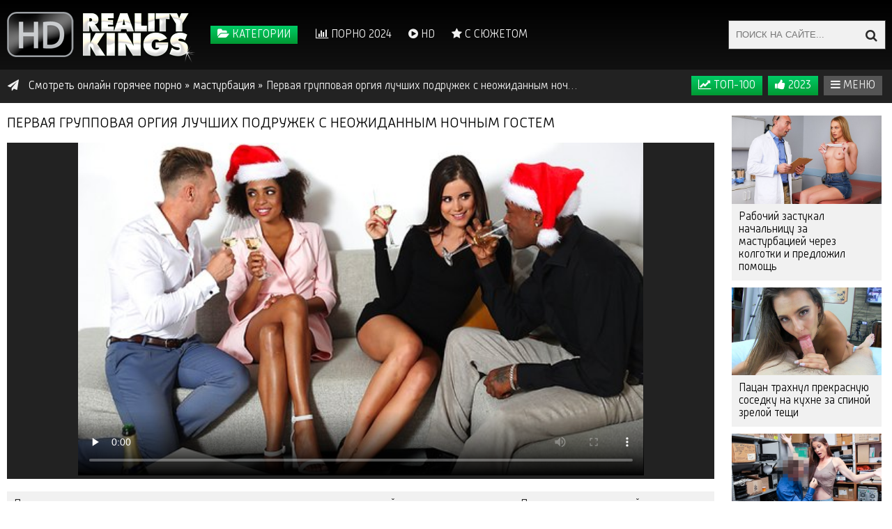

--- FILE ---
content_type: text/html; charset=cp1251
request_url: https://03e.info/masturbaciya/18858-pervaya_gruppovaya_orgiya_luchshikh_podruzhek_s_neozhidannym.html
body_size: 27687
content:
<!DOCTYPE html>
<html lang="ru">
<head>
      <title>Первая групповая оргия лучших подружек с неожиданным ночным гостем - Порно 2023</title>
<meta name="description" content="Подружки уже крепко спали, когда в спальню проник сосед и предложил одной из девушек потрахаться. Парень достал огромный пенис и направил его в губы блондинки. Она частенько мастурбировала, представляя, его большой член в своей узенькой киске и сейчас просто не могла отказаться от незапланированного контакта. Громкие, чавкающие звуки разбудили брюнетку, которая с радостью присоединилась к разврату. Это была их первая групповая оргия и совместный оргазм. Мужчина в одиночку старался справиться с парой голых любовниц, его орган работал на максимум, а язык неустанно отлизывал гладкие киски диких цыпочек. Первая групповая оргия лучших подружек с неожиданным ночным гостем" />

<meta property="og:site_name" content="Горячее порно видео" />
<meta property="og:type" content="article" />
<meta property="og:title" content="Первая групповая оргия лучших подружек с неожиданным ночным гостем" />
<meta property="og:url" content="https://03e.info/masturbaciya/18858-pervaya_gruppovaya_orgiya_luchshikh_podruzhek_s_neozhidannym.html" />


<link rel="canonical" href="https://03e.info/masturbaciya/18858-pervaya_gruppovaya_orgiya_luchshikh_podruzhek_s_neozhidannym.html" />

      <meta name="viewport" content="width=device-width, initial-scale=1.0" />
      <meta name="yandex-verification" content="6d247b08d4171632" />
      <meta name="google-site-verification" content="GyVMuYaX-Sf9Oeuo9C7GLarU4BE7zkBMzwD7y2MKQNw" />
      <link rel="shortcut icon" href="https://03e.info/templates/default/images/favicon.png" />
      
       <style type="text/css" media="screen">

/* SET BASE
----------------------------------------------- */
* {background: transparent;margin:0;padding:0;outline:none;border: 0;-webkit-box-sizing: border-box;-moz-box-sizing: border-box;box-sizing: border-box;}
ol, ul {list-style:none;}
blockquote, q {quotes:none;}
table {border-collapse:collapse;border-spacing:0;}
input, select {vertical-align:middle;}
article, aside, figure, figure img, hgroup, footer, header, nav, section, main {display: block;}
body {font: 16px "RussiaLight",Verdana,Arial; line-height:normal; padding:0; margin:0;        
color: #333; background-color:#fff; height:100%; width:100%; font-weight:400;}
img {max-width:100%;}
.clr {clear: both;}
.clearfix:after {content: ""; display: table; clear: both;}
a {color: #fff; text-decoration: none;}
a:hover, a:focus {color:#f1f1f1; text-decoration: none;}
h1, h2, h3, h4, h5 {font-weight:400; font-size:21px;}


@font-face {
    font-family: "PT Sans Narrow";
    font-style: normal;
    font-weight: 400;
    src: local("PT Sans Narrow"), local("PTSans-Narrow"), url("https://fonts.gstatic.com/s/ptsansnarrow/v7/UyYrYy3ltEffJV9QueSi4Uvi3q9-zTdQoLrequQTguk.woff2") format("woff2");
    unicode-range: U+400-45F, U+490-491, U+4B0-4B1, U+2116;
}
@font-face {
    font-family: "PT Sans Narrow";
    font-style: normal;
    font-weight: 400;
    src: local("PT Sans Narrow"), local("PTSans-Narrow"), url("https://fonts.gstatic.com/s/ptsansnarrow/v7/UyYrYy3ltEffJV9QueSi4UU-p1xzoRgkupcXIqgYFBc.woff2") format("woff2");
    unicode-range: U+0-FF, U+131, U+152-153, U+2C6, U+2DA, U+2DC, U+2000-206F, U+2074, U+20AC, U+2212, U+2215, U+E0FF, U+EFFD, U+F000;
}
@font-face {
    font-family: "RussiaLight";
    font-style: normal;
    font-weight: normal;
    src: url('https://03e.info/templates/default/fonts/russia-light-webfont.woff') format("woff"), url('https://03e.info/templates/default/fonts/russia-light-webfont.ttf') format("truetype");
}

   
.sub-title h1 {margin-bottom:15px; font-size:24px; font-weight:700;}


/*--- SET ---*/
.button, .pagi-load a, .up-second li a, .up-edit a, .qq-upload-button, button:not(.color-btn), html input[type="button"], 
input[type="reset"], input[type="submit"], .meta-fav a {
padding:0 20px; color: white; display:inline-block; background-color:#0189c1; 
background: linear-gradient(to bottom, #00cc66 0%, #009933 100%);  
height:40px; line-height:43px; cursor:pointer; text-transform:uppercase;}
button::-moz-focus-inner, input::-moz-focus-inner {border:0; padding:0;}
button[disabled], input[disabled] {cursor:default;}
.button:hover, .up-second li a:hover, .up-edit a:hover, .qq-upload-button:hover, .pagi-load a:hover,
button:not(.color-btn):hover, html input[type="button"]:hover, input[type="reset"]:hover, input[type="submit"]:hover, .meta-fav a:hover 
{color:#fff; background: linear-gradient(to top, #111 0%,#111 100%);}
button:active, html input[type="button"]:active, input[type="reset"]:active, input[type="submit"]:active 
{box-shadow:  inset 0 1px 4px 0 rgba(0,0,0,0.1);}
input[type="submit"].bbcodes, input[type="button"].bbcodes, input.bbcodes, .ui-button 
{font-size: 12px !important; height: 30px !important; line-height:30px !important; padding: 0px 10px; border-radius:3px; }

input[type="text"], input[type="password"] {display:block; width:100%; height:40px; line-height:40px; padding:0 15px;
color:#000; background-color:#f1f1f1; -webkit-appearance: none;}
input[type="text"]:focus {}

input:focus::-webkit-input-placeholder {color: transparent}
input:focus::-moz-placeholder {color: transparent}
input:focus:-moz-placeholder {color: transparent}
input:focus:-ms-input-placeholder {color: transparent} 

select {height:40px; border:1px solid #111; background-color:#ccc; color:#000;}
textarea {display:block; width:100%; padding:10px; border:1px solid #111; background-color:#ccc; color:#000;
border-radius:0 0 6px 6px; box-shadow:inset 0 0 4px 0 rgba(0,0,0,0.0); overflow:auto; vertical-align:top; resize:vertical;}

.img-box {overflow:hidden; position:relative; background-color:#CCC;}
.img-box img {width:100%; min-height:100%;}
.square-img img {width:150%; max-width:150%; margin-left:-25%;}
.nowrap {white-space:nowrap; overflow:hidden; text-overflow:ellipsis;}
button, .with-mask:after {transition: all .3s;}
a, .button, .with-mask:before, .thumb-mask {transition: color .3s, background-color .3s, opacity .3s;}

.flex-row {display:flex; flex-flow:row wrap; justify-content:space-between;}
.flex-col {display:flex; flex-direction:column; justify-content:center;}
.ps-link {cursor:pointer;}
.icon-l .fa {margin-right:10px;}


/* BASIC GRID
----------------------------------------------- */
.wrap {min-width:320px; position:relative; overflow:hidden;}
.center {max-width:1320px; margin:0 auto; padding:0 10px; position:relative; z-index:100;}
.wrap:before {content:""; width:100%; height:100px; position:absolute; left:0; top:0; background-color:#000; 
background: -webkit-linear-gradient(top, #000 0%,#111 100%); background: linear-gradient(to bottom, #000 0%,#111 100%); 
border-bottom:48px solid #222;}
.header {height:100px; padding:0 200px 0 290px; position:relative;}
.main {min-height:1400px;}
.footer {padding:20px 0; background-color:#f1f1f1; color:#333;}


/* HEADER
----------------------------------------------- */
.logotype {height:100px; width:270px; display:block; position:absolute; left:0; top:0;}
.logotype img {display:block;}
.header-menu {}
.header-menu li {display:inline-block; margin-right:20px; line-height:100px;}
.header-menu a {color:#ccc; font-weight:400; text-transform:uppercase;}
.header-menu a:hover {color:#fff;}
.show-login {position:absolute; right:0; top:30px;}
a.my-fav2 {color:#f1f1f1;}
a.my-fav {color:#ffffff; background: rgba(0, 0, 0, 0) linear-gradient(to bottom, #00cc66 0%, #009933 100%) repeat scroll 0 0;font-weight: 400;margin: 2px;padding: 5px 10px;text-decoration: none;text-transform: uppercase; transition: all 0.3s ease 0s;}
a:hover.my-fav {color:#333;background: #f1f1f1  none repeat scroll 0 0;font-weight: 400;margin: 2px;padding: 5px 10px;text-decoration: none;text-transform: uppercase; transition: all 0.3s ease 0s;}





/* NAV, SPEEDBAR, SEARCH
----------------------------------------------- */
.navi-box {padding:5px 0;}

.show-menu {float:left;}
.menu-inner {display:none;}
.menu-inner ul {padding:20px 0 0 0;}
.menu-inner li {display:inline-block; width:20%;}
.menu-inner a {display:inline-block; padding:0 10px; height:28px; line-height:28px; border-radius:14px;}
.menu-inner a:before {content:"\f105"; margin-right:7px; font-family:'FontAwesome'; color:#ccc;}
.menu-inner a:hover {color:#fff; background: linear-gradient(to top, #0098d7 0%,#0189c1 100%);}

.search-box {width:224px; float:right;}
.search-inner {width:100%; position:relative;}
.search-inner input, .search-inner input:focus {width:100%; height:40px; line-height:40px; padding:0 40px 0 10px; 
background-color:#f1f1f1; color:#222; text-transform:uppercase;
box-shadow:0 0 0 1px #444, inset 2px 2px 4px 0 rgba(0,0,0,0); }
.search-box button {position:absolute; right:0; top:0; box-shadow:none; background:transparent; color:#2a2a2a; 
padding:0; width:40px; text-align:center; font-size:18px;}

.speedbar {line-height:38px; float:left; margin-left:1px; max-width:65%;color: #f1f1f1;}
.speedbar a:hover {text-decoration:underline;}


/* THUMBS
----------------------------------------------- */
.main-title {font-size:21px; font-weight:400; text-transform:uppercase; margin-bottom:15px; color:#000;}
.main-title a {
   color: #000;
    text-decoration: none;
}

.main-title a:hover {
   color: #333;
    text-decoration: underline;
}

.main-titlex1 {font-size:21px; font-weight:400; text-transform:uppercase; margin-bottom:15px; color:#000;}
.main-title1 {font-size:21px; font-weight:400; text-transform:uppercase; margin-bottom:20px; color:#f1f1f1;text-align:center;}
.ratings3 {font-size:37px; font-weight:700; text-transform:uppercase; margin-bottom:20px; color:#333;text-align:center;}

.floats {margin:0 0px;}

.thumb {width:20%; padding:0 10px 20px 10px; float:left;}
.thumb-img {height:140px; margin-bottom:10px;}
.thumb-caption {overflow:hidden; height:40px; display:block;}
.t-meta {display:inline-block; position:absolute; color:#FFF; padding:7px 15px; font-size:14px; background-color:rgba(0,0,0,0.5);}
.t-views {top:0; left:0;}
.t-rate {top:0; right:0; background-color:rgba(61,175,5,0.7);}
.t-down {background-color:rgba(208,4,4,0.7);}
.t-time {bottom:10px; right:10px; border-radius:3px; padding:3px 5px;}
.thumb:hover .thumb-caption {color:#fff; text-decoration:underline;}


/* BOTTOM NAVIGATION
----------------------------------------------- */
.pagi-load {text-align:center;}
.pagi-load > span {display:none;}
.pagi-load + .pagi-nav {margin-top:30px;}
.bottom-nav {line-height:40px; text-align:center; font-size:16px; padding:20px 10px 30px 10px;}
.pagi-nav {white-space:nowrap; overflow-y:hidden; overflow-x:auto; max-width:100%;
background-color:#f1f1f1; border:1px solid #ffffff; border-radius:3px; display:inline-block;}
.pagi-nav > span {display:inline-block;}
.pprev, .pnext {}
.pprev {border-right:1px solid #ffffff;}
.pnext a, .pprev a, .pprev > span, .pnext > span {display:block; width:40px; text-align:center; color:#333;}
.navigation {text-align:center;}
.navigation a, .navigation span {display:inline-block; padding:0 5px; min-width:38px;
color:#333; border-right:1px solid #ffffff; margin-right:-4px;}
.navigation span, .pagi-nav a:hover {background-color:#333; color:#f1f1f1;}
.navigation span.nav_ext {background-color:transparent; color:#f1f1f1;}
.dle-comments-navigation .pagi-nav {margin-bottom:0; padding-bottom:20px;}


/* SEO DESCRIPTION
----------------------------------------------- */
.site-desc {padding:20px 0; border-top:1px solid #111;}
.site-desc h1, .site-desc h2, .site-desc h3 {font-size:18px; font-weight:700; margin-bottom:10px;}
.site-desc h1 span, .site-desc h2 span, .site-desc h3 span {}
.site-desc p {margin-bottom:5px;}
.site-desc a {color:#fff; text-decoration:underline;}


/* FOOTER
----------------------------------------------- */
.fbottom div {line-height:31px;}
.counters {display:inline-block; background-color:#CCC; height:31px; min-width:88px;}


/* FULL STORY
----------------------------------------------- */
.full-cols {padding-right:245px;}
.full-right {width:225px; margin-right:-245px; float:right;}
.full-left {width:100%; float:left;}

.player-cols {background-color:#ffffff; padding-left:340px;}
.player-box {background-color:#ffffff; min-height:200px; width:110%; float:right;}
.player-rkl {width:265px; margin-left:-340px; float:left; padding:5px;}

.full-desc {background-color:#f1f1f1;  padding:0 10px; margin-bottom:30px;}
.full-meta {padding:10px 0; align-items:center;  margin-bottom:20px;}
.full-meta > div {display:inline-block; vertical-align:middle;}
.meta-img {width:155px; height:155px;}
.meta-img a {display:inline-block; position:absolute; left:0; bottom:0; background-color:#0189c1; color:#fff; padding:3px 5px;}
.meta-item {line-height:25px; max-width: 280px;}
.meta-item span:not(.fa) {font-weight:700;}
.meta-item a {color: #333;text-decoration: underline;}
.meta-item a:hover {color: #333; text-decoration: none;}
.meta-item div {overflow:hidden; text-overflow:ellipsis;}

.meta-item2 {line-height:25px;}
.meta-item2 span:not(.fa) {font-weight:700;}
.meta-item2 a {color: #333;text-decoration: underline;}
.meta-item2 a:hover {color: #333; text-decoration: none;}
.meta-item2 div {overflow:hidden; text-overflow:ellipsis;}

.meta-fav .button, .meta-fav a {font-size:16px;}

.rate3 {width:200px; white-space:nowrap;}
.rate3 span[id*="vote-num"], .rate3 span[id*="ratig-layer"] {display:none;}
.rate3-views {font-size:18px; text-align:right;}
.rbar {height:4px; overflow:hidden; position:relative; background-color:#ccc; margin:5px 0; border-radius:2px;}
.rfill {width:50%; height:100%; position:absolute; left:0; top:0; background-color:#69a935; transition:width 1s linear;}
.rate3-vote {text-align:right;}
.ps, .ms {cursor:pointer; height:30px; line-height:30px; display:inline-block; color:#ccc;}
.ms {margin-left:20px;}
.ps:hover .fa {color:#fff;}
.ms:hover .fa {color:#fff;}

.slice {overflow:hidden; position:relative; transition:height .2s;}
.slice-masked:before {content:'';position:absolute;z-index:1;bottom:0px;left:0;right:0;height:40px;pointer-events:none;
background:-webkit-linear-gradient(top, rgba(241,241,241,0) 0%, #f1f1f1 60%);
background:linear-gradient(to bottom, rgba(241,241,241,0) 0%, #f1f1f1 60%);}
.slice-btn {float:right; none no-repeat scroll 5px 6px; padding: 6px 10px 5px;}
.slice-btn span {display:inline-block; cursor:pointer; text-decoration:underline; color:#333;font-size: 13px;font-weight: bold;}


/* FULL STATIC
----------------------------------------------- */
.video-box embed, .video-box object, .video-box video, .video-box iframe, .video-box frame {width: 100%; max-width:100% !important; height:100%;}
.mejs-container {max-width:100% !important;}
.full-text {line-height:24px;}
.full-text img:not(.emoji) {max-width:100%; margin:0 0 10px 0;}
.full-text > img[style*="left"], .full-text > .highslide img[style*="left"] {margin:0 10px 10px 0;}
.full-text > img[style*="right"], .full-text > .highslide img[style*="right"] {margin:0 0 10px 10px;}
.full-text a {text-decoration:underline; color:#333;}
.full-text a:hover {text-decoration:none;}
.full-text h2, .full-text h3, .full-text h4, .full-text h5 {margin:10px 0; font-size:18px; font-weight:700;}
.full-text p {margin-bottom:15px;}
.full-text ul, .full-text ol {margin:0;}
.full-text ul li {list-style:disc; margin-left:40px;}
.full-text ol li {list-style:decimal; margin-left:40px;}
.full-taglist + .full-taglist {margin-top:20px;}
.full-taglist a {color:#36c3fe;}


/* COMMENTS
----------------------------------------------- */
.add-comm-btn {margin-bottom:30px;}
.add-comm-form {margin-bottom:30px; display:none; padding:30px; 
background-color:#f1f1f1; box-shadow:0 0 20px 0 rgba(0,0,0,0.95);}
.ac-inputs input {width:49%; float:left;}
.ac-inputs input:last-child {float:right;}
.ac-inputs, .ac-textarea {margin-bottom:15px;}
.ac-textarea textarea {height:140px;}
.ac-protect {margin-top:-10px;}
.ac-protect .label {font-size:12px;}
.ac-protect .sep-input {padding:10px 10px 10px 160px;}
.ac-protect input {}

.mass_comments_action {text-align:right; padding:5px 15px; background-color:#f1f1f1; margin:20px 0;}
.last-comm-link {font-size:16px; margin-bottom:10px;}
.last-comm-link a {text-decoration:underline; color:#fff;}

.comm-item {padding-left:60px; margin-bottom:20px;}
.comm-left {width:45px; height:45px; margin-left:-60px; float:left;}
.comm-right {width:100%; float:right;}
.comm-one {padding:0 80px 10px 0; position:relative;}
.comm-one > span {color:#bcbcbc; float:right;}
.comm-one > span:first-child {color:#36c3fe; text-transform:uppercase; font-weight:700; float:left;}
.rate3-comm {position:absolute; right:0; top:0; white-space:nowrap;}
.rate3-comm a {cursor:pointer; height:20px; line-height:20px; display:inline-block; font-size:14px;
color:#4f9c43; margin:0 5px 0 0; vertical-align:top}
.rate3-comm a:last-child {color:#ca2f2f; margin:0 0 0 5px;}
.rate3-comm a:hover {opacity:0.5;}
.rate3-comm > span {height:20px; line-height:20px; display:inline-block; font-size:11px; font-weight:700; vertical-align:top;}
.rate3-comm > span > span.ratingtypeplus {color: #06b601;}
.rate3-comm > span > span.ratingplus {color: #95c613;}
.rate3-comm > span > span.ratingminus {color: #ff0e0e;}
.comm-two {padding:15px; line-height:20px; border:1px solid #111;}
.comm-three {margin-top:10px; font-size:12px; text-align:right;}
.comm-three li {display:inline-block; margin-left:10px;}


/* LOGIN
----------------------------------------------- */
.login-box {background-color:#f1f1f1; padding:20px; display:none;}
.lb-user {margin:-20px -20px 20px -20px; padding:20px; background-color:#444;  
display:flex; flex-flow:row wrap; justify-content:center; align-items:center;}
.lb-ava {width:80px; height:80px; border-radius:50%; margin-right:20px;}
.lb-name div {font-size:18px; font-weight:700;}
.lb-name a {margin-top:10px;}
.lb-menu a {display:block; line-height:30px; padding:0 10px; background-color:#444;}
.lb-menu a:hover, .lb-menu a:hover .fa {background-color:#0189c1; color:#fff;}
.lb-menu a .fa {color:#0189c1;}
.login-box input[type="text"], .login-box input[type="password"], .login-box button, .lb-check 
{display:block; margin-bottom:20px; width:100%;}
.lb-check input {display:none;}
.lb-check input + label:before {width:14px; height:14px; margin-right:7px; cursor:pointer; position:relative; top:3px;
border-radius:3px; border:1px solid #ccc; content:""; background-color:#f6f6f6; display:inline-block;}
.lb-check input:checked + label:before {background-color:#e5050b;}
.lb-soc {margin:20px -20px -20px -20px; padding:20px; background-color:#444; text-align:center;}
.lb-soc a {display:inline-block; margin:10px 3px 0 3px; vertical-align:top;}
.lb-soc img {display:block; width:30px;}



	
/* ADAPTIVE
----------------------------------------------- */

@media screen and (max-width: 1220px) {
.center {max-width:1000px;}
.menu-inner a {white-space:nowrap; overflow:hidden; text-overflow:ellipsis; width:100%;}
.thumb {width:25%;}
.speedbar {max-width:50%;}

.full-cols {padding-right:0;}
.full-right {width:100%; margin-right:0; float:none; padding-top:30px; display:none;}
.full-left {float:none;}
}

@media screen and (max-width: 950px) {
.center {max-width:768px;}
.header {padding:0 200px 0 190px;}
.logotype {width:170px; padding-top:18px;}
.menu-inner li {width:24%;}
.thumb {width:33.333%;}

.rate3 {margin:0 auto; padding-top:10px;}
.rate3-views, .rate3-vote {text-align:center;}
}

@media screen and (max-width: 760px) {
.center {max-width:640px;}
.header {padding:0;}
.header-menu, .speedbar {display:none;}
.menu-inner li {width:32%;}
.thumb {width:50%;}
.fbottom > div:first-child {width:100%; padding-bottom:10px;}

.main-title {font-size:18px;}

.player-cols {padding-left:0;}
.player-box {float:none;}
.player-rkl {width:100%; margin-left:0; float:none; padding:20px 10px; overflow:hidden; text-align:center;}
.meta-item {max-width:49%; width:49%;}



.comm-three {display:none;}

.ac-protect {margin-top:0px;}
.comments-tree-list .comments-tree-list {padding-left:0px !important;}
.mass_comments_action {display:none;}
.sub-title h1 {font-size:18px; line-height:24px;}
}

@media screen and (max-width: 590px) {
.center {max-width:480px;}
.menu-inner li {width:49%;}

.meta-fav a, .meta-fav .button{width:200px; text-align:center;}
.meta-item {padding-top:10px; display:none !important;}

.comm-one > span:nth-child(2) {display:none;}
.video-box embed, .video-box object, .video-box video, .video-box iframe, .video-box frame {height:300px;}

.ac-soc {position:static;}
.ac-inputs input {width:100%; margin-top:10px;}
.ac-protect {width:100%; float:none; margin:0;}
.ui-dialog {width:100% !important;}
.upop-left, .upop-right {float:none !important; width:100% !important; margin:0; padding:0 20px;}
.upop-left {margin-bottom:10px; text-align:center;}
.ui-dialog-buttonset button {display:block; margin:0 0 5px 0; width:100%;}
#dofullsearch, #searchsuggestions span.seperator {display:none !important;}
.attach .download-link {margin:0 -15px 0 0; float:none; display:block; padding:0 10px;}
.attach-info {float:none;}
}

@media screen and (max-width: 470px) {
.center {max-width:320px;}
.show-login .fa {display:none;}
.search-box {width:170px;}
.thumb {width:100%;}
.thumb-img {height:170px;}
.player-rkl {padding:0;}

.video-box embed, .video-box object, .video-box video, .video-box iframe, .video-box frame {height:250px;}
}



.preview {
    box-sizing: border-box;
    display: inline-block;
    margin: 0;
    overflow: hidden;
    padding: 0;
    vertical-align: top;
    width: 32.9%;
}



.preview .innercont {
    margin: 0 10px 25px;
    overflow: hidden;
}


.preview .preview_screen {
    position: relative;
}

.preview a {
    text-decoration: none;
}


.preview .preview_screen img {
    display: block;
    width: 100%;
}



.preview .preview_title a {
    background-color: #f1f1f1;
	color: #000;
    cursor: pointer;
    display: block;
    font-size: 18px;
    font-weight: normal;
    min-height: 60px;
    overflow: hidden;
    padding: 10px;
    text-align: left;
}

.preview .preview_title a:hover {
     background: rgba(0, 0, 0, 0) linear-gradient(to bottom, #00cc66 0%, #009933 100%) repeat scroll 0 0;
    color: #fff;
    cursor: pointer;
    display: block;
    font-size: 18px;
    font-weight: normal;
    min-height: 60px;
    overflow: hidden;
    padding: 10px;
    text-align: left;
    text-decoration: none;
}

.rate {
    background: rgba(0, 0, 0, 0.6) repeat scroll 0 0;
    color: #fff;
    padding: 6px 10px 5px 10px;
    font-weight: normal;
    position: absolute;
    right: 0px;
    top: 0px;
}



.dlit {
    background: rgba(0, 0, 0, 0.7) url("https://03e.info/templates/default/images/videolike.png") no-repeat scroll 5px 6px;
    color: #fff;
    left: 0px;
    padding: 6px 10px 5px 30px;
    position: absolute;
    top: 0px;
}

.dlitrand {
    background: rgba(0, 0, 0, 0) linear-gradient(to bottom,  #ff8133 0%, #ff6300 100%) repeat scroll 0 0;
    color: #ffffff;
    left: 0px;
    padding: 6px 10px 5px 10px;
    position: absolute;
    top: 0px;
	text-transform: uppercase;
}

.dlittop {
    background:rgba(0, 0, 0, 0) linear-gradient(to bottom, #00cc66 0%, #009933 100%) no-repeat scroll 0px 0px;
    color: #ffffff;
    left: 0px;
	padding: 6px 10px 5px 10px;
    position: absolute;
    top: 0px;
	text-transform: uppercase;
}

.dlittr {
    background:  rgba(0, 0, 0, 0.7) no-repeat scroll 5px 6px;
    color: #ffffff;
    left: 10px;
	font-size: 13px;
    font-weight: bold;
    padding: 1px 5px 1px 5px;
    position: absolute;
	text-transform: uppercase;
    top: 10px;
}



.plays {
    background: rgba(0, 0, 0, 0.7) url("https://03e.info/templates/default/images/plays.png") no-repeat scroll 4px 5px;
    color: #fff;
    left: 3px;
	font-size: 15px;
    padding: 22px 2px 5px 27px;
    position: absolute;
    top: 5px;
}


#prev1 {
    box-sizing: border-box;
    display: inline-block;
    margin: 0;
    overflow: hidden;
    padding: 0;
    vertical-align: top;
    width: 24.7%;
}

#prev1 .preview_title a {
    background-color: #f1f1f1;
    color: #000;
    cursor: pointer;
    display: block;
    font-size: 20px;
    font-weight: normal;
    min-height: 60px;
    overflow: hidden;
    padding: 10px;
    text-align: left;
}

#prev1 .innercont {
    margin: 0 5px 10px;
    overflow: hidden;
}


#prev1 .preview_screen {
    position: relative;
}

#prev1 a {
    text-decoration: none;
}


#prev1 .preview_screen img {
    display: block;
    width: 100%;
}


#prev1 .preview_title1 a:hover {
    background: rgba(0, 0, 0, 0) linear-gradient(to bottom, #00cc66 0%, #009933 100%) repeat scroll 0 0;
    color: #fff;
    cursor: pointer;
    display: block;
    font-size: 16px;
    font-weight: normal;
    min-height: 60px;
    overflow: hidden;
    padding: 10px;
    text-align: left;
    text-decoration: none;
}



#preview1 {
    box-sizing: border-box;
    display: inline-block;
    margin: 0;
    overflow: hidden;
    padding: 0;
    vertical-align: top;
    width: 100%;
}



#preview1 .innercont {
    margin: 0 5px 10px;
    overflow: hidden;
}


#preview1 .preview_screen {
    position: relative;
}

#preview1 a {
    text-decoration: none;
}


#preview1 .preview_screen img {
    display: block;
    width: 100%;
}

#preview1 .preview_title1 a {
    background: #f1f1f1 none repeat scroll 0 0;
    color: #000;
    cursor: pointer;
    display: block;
    font-size: 16px;
    font-weight: normal;
    min-height: 60px;
    overflow: hidden;
    padding: 10px;
    text-align: left;
}

#preview1 .preview_title1 a:hover {
    background: rgba(0, 0, 0, 0) linear-gradient(to bottom, #00cc66 0%, #009933 100%) repeat scroll 0 0;
    color: #fff;
    cursor: pointer;
    display: block;
    font-size: 16px;
    font-weight: normal;
    min-height: 60px;
    overflow: hidden;
    padding: 10px;
    text-align: left;
    text-decoration: none;
}


#preview2 {
    box-sizing: border-box;
    display: inline-block;
    margin: 0;
    overflow: hidden;
    padding: 0;
    vertical-align: top;
    width: 100%;
}



#preview2 .innercont {
    margin: 0 5px 10px;
    overflow: hidden;
}


#preview2 .preview_screen {
    position: relative;
}

#preview2 a {
    text-decoration: none;
}


#preview2 .preview_screen img {
    display: block;
    width: 100%;
}

#preview2 .preview_title2 a {
    background: rgba(0, 0, 0, 0) linear-gradient(to bottom, #00cc66 0%, #009933 100%) repeat scroll 0 0;
    color: #fff;
    cursor: pointer;
    display: block;
    font-size: 16px;
    font-weight: normal;
    min-height: 76px;
    overflow: hidden;
    padding: 10px;
    text-align: left;
}

#preview2 .preview_title2 a:hover {
    background: #f1f1f1 none repeat scroll 0 0;
    color: #000;
    cursor: pointer;
    display: block;
    font-size: 16px;
    font-weight: normal;
    min-height: 76px;
    overflow: hidden;
    padding: 10px;
    text-align: left;
    text-decoration: none;
}







.contentbl {
    margin: 0 auto 0 195px;
    min-height: 750px;
    padding: 10px;
}


#catsp {
    display: none;
    left: 0;
    z-index: 551;
}

#catsp a {
    color: #333;
    display: block;
    float: left;
    font-size: 21px;
    padding: 5px 10px;
    text-decoration: none;
    width: 215px;
	text-transform: uppercase;
}

#catsp a:hover {
    background: #333;
	color: #f1f1f1;
    display: block;
    float: left;
    font-size: 21px;
    padding: 5px 10px;
    text-decoration: none;
    width: 215px;
	text-transform: uppercase;
}

a.link1::after {
    background: rgba(0, 0, 0, 0) url("/img/sprite.png") no-repeat scroll -50px -80px;
    content: "";
    display: block;
    height: 10px;
    position: absolute;
    right: 6px;
    top: 20px;
    width: 10px;
}

a.link1 {
    position: relative;
}

.fullt {
    background-color: #f1f1f1;
	color: #222;
    overflow: hidden;
    padding: 10px 10px 10px;
    position: relative;
}


.fullt a {
   color: #333;
    text-decoration: underline;
}

.fullt a:hover {
   color: #000;
    text-decoration: none;
}

.fullcate {
    background-color: #333333;
	color: #fff;
    overflow: hidden;
    padding: 15px 15px 15px;
    position: relative;
	text-transform: uppercase;
}

 .rgimg {
    float:right; /* Выравнивание по левому краю */
    margin: -21px 10px 0px 0; /* Отступы вокруг картинки */
   }

    .rgimg1 {
    float:left; /* Выравнивание по левому краю */
    margin: 0px 10px 0px 0; /* Отступы вокруг картинки */
   }
  
  

.fullca {
    background-color: fff;
	color: #222;
    overflow: hidden;
    padding: 10px 10px 10px;
    position: relative;
}

.furu {
    background-color: #f1f1f1;
	color: #222;
	font-size: 16px;
	font-weight: 400;
    overflow: hidden;
    padding: 10px 10px 10px;
    position: relative;
}

.furu a {
    color: #222;
    font-size: 16px;
	font-weight: 400;
    padding: 1px 10px;
    text-decoration: none;
    text-transform: uppercase;
    transition: all 0.3s ease 0s;
}

.uplog a {
    background: #555;
	color: #f1f1f1;
    display: block;
	float: right;
	font-weight: 400;
    margin: 4px;
    padding: 5px 10px;
    text-decoration: none;
    text-transform: uppercase;
    transition: all 0.3s ease 0s;
}

.uplog2 a {
    background: #ff6300;
	color: #ffffff;
    display: block;
	float: right;
	font-weight: 400;
    margin: 4px;
    padding: 5px 10px;
    text-decoration: none;
    text-transform: uppercase;
    transition: all 0.3s ease 0s;
}

.uplog3 a {
    background: #3399FF;
	color: #ffffff;
    display: block;
	float: right;
	font-weight: 400;
    margin: 4px;
    padding: 5px 10px;
    text-decoration: none;
    text-transform: uppercase;
    transition: all 0.3s ease 0s;
}

.uplogred a {
    background: rgba(0, 0, 0, 0) linear-gradient(to bottom, #00cc66 0%, #009933 100%) repeat scroll 0 0;
	color: #ffffff;
    display: block;
	float: right;
	font-weight: 400;
    margin: 4px;
    padding: 5px 10px;
    text-decoration: none;
    text-transform: uppercase;
    transition: all 0.3s ease 0s;
}

.upmeta a {
    background: #333;
	color: #f1f1f1;
	float: none;
	font-size: 16px;
    margin: 1px;
    padding: 5px 10px;
    text-decoration: none;
    transition: all 0.3s ease 0s;
}

.upmeta a:hover {
   background: #111;
   color: #f1f1f1;

}


.uplog a:hover {
   background: #f1f1f1;
   color: #333;

}


.obv {
    background-color: red;
    overflow: hidden;
    padding: 1px 1px 1px 1px;
    position: relative;
}


.zakladki a {
    background: rgba(0, 0, 0, 0) linear-gradient(to bottom, #00cc66 0%, #009933 100%) repeat scroll 0 0;
	color: white;
    display: block;
	float: right;
	font-weight: 400;
    margin: 4px;
    padding: 5px 10px;
    text-decoration: none;
    text-transform: uppercase;
    transition: all 0.3s ease 0s;
}

.zakladki a:hover {
   background: rgba(0, 0, 0, 0) linear-gradient(to bottom, #009933 0%, #00cc66  100%) repeat scroll 0 0;
   color: white;
   
}

.mysite a {
    background: rgba(0, 0, 0, 0) linear-gradient(to bottom, #00cc66 0%, #009933 100%) repeat scroll 0 0;
	color: white;
    display: block;
	float: left;
	font-weight: 400;
    margin: 4px;
    padding: 5px 10px;
    text-decoration: none;
    transition: all 0.3s ease 0s;
}

.mysite a:hover {
   background: rgba(0, 0, 0, 0) linear-gradient(to bottom, #009933 0%, #00cc66  100%) repeat scroll 0 0;
   color: white;
   }

.bufer {font: 20px "RussiaLight",Verdana,Arial; line-height:normal;color: #f1f1f1; font-weight:400;}
.lins {color: #333;text-decoration: none;}
.lins:hover, a:focus {color: #333;text-decoration: underline;}
.lins2 {color: #333;text-decoration: underline;}
.lins2:hover, a:focus {color: #333;text-decoration: none;}

.sorter {display:inline-block; float:right; position:relative; font-size:14px; top:10px; cursor:pointer;
padding:0 10px; line-height:30px; background-color:#000; border-radius:3px; box-shadow:0 0 0 1px #333;}
.sorter:before {content:attr(data-label); float:left; padding:0 10px 0 0;}
.sorter form {display:none; background-color:#222; padding:10px 15px; line-height:24px; box-shadow:0 0 15px 0 rgba(0,0,0,0.4); 
border-radius:4px; position:absolute; right:0; top:100%; width:220px; z-index:999;}
.sorter a:hover {text-decoration:underline;}
.sorter a {display:block; margin-bottom:10px;}
.sort li.asc a:after, .sort li.desc a:after {content:"\f063"; font-family:FontAwesome; display: inline-block; margin-left:10px;}
.sort li.desc a:after {content:"\f062"}

.ic-l span.fa {margin-right:10px;}
.ic-r span.fa {margin-left:10px;}

.th-cat {
    margin: 0;
    overflow: hidden;
    padding: 0 0 20px 10px;
}


.th-cat ul {
    float: left;
    overflow: hidden;
    width: 210px;
}

.th-cat ul li {
    font-size: 16px;
    overflow: hidden;
    padding: 5px 0;

}


.th-cat ul li a {
    color: #333;
	font-size: 16px;

}


.th-cat ul a span {
    color: #333;
	font-size: 18px;
    float: left;
    padding-right: 15px;
    text-align: right;
    width: 30px;
}

.fullt span:not(.fa) {
    font-weight: 700;
}




/* errors */
.berrors {background: #f1f1f1; color: #222; margin: 0 0 20px 0; padding: 10px 20px;}
.berrors a { color: #aa4e43; text-decoration:underline; }

/* Votes */
.vote-box {}
.vote-title {font-size:18px; line-height:21px; margin-bottom:20px;}
.vote {margin-bottom:10px;}
.vote:after {content: ""; display: table; clear: both;}
.vote input {display:none;}
.vote label {position:relative;}
.vote label:before { content:""; float:left; margin:1px 10px 0 0; cursor:pointer; 
width:16px; height:16px; border-radius:8px; background-color:#f6f6f6;}
.vote input:checked + label:before {box-shadow:inset 0 0 0 4px #f6f6f6; background-color:#d7295e;}
.vote label:hover {cursor:pointer; color:#06c;}
.vcount {margin-top:10px;}

.vote-buts {padding:10px 0 0 0;}
.votebuts button:hover {opacity:0.8;}
.vvote {}
button.vres, button.vall {width:auto; background:#f6f6f6; color:#2a2a2a;}
button.vres:hover, button.vall:hover {background:#f0f0f0;}
.vote-buts .fa {color:#2a2a2a;}

/* Content-other */
.ui-icon, .close { display: block; overflow: hidden; text-indent: -9999px; white-space: nowrap; }
#pollbox { border-bottom: 1px dashed #111; padding-bottom: 22px }
#dle-poll-list, #searchtable, .pm-status { padding: 0 0 20px 0; border-radius: 6px;}

/*---BB CODES ---*/
.bbcodes,.bbcodes_poll,{ margin:10px 10px 0 0;}
.bbcodes_poll{width:100px}
.fbutton {margin-right:10px;}

/* forms */
.tableform {width:100%;}
.tableform td, .tableform th {border-top:1px dotted #e3e3e3; padding:10px 0; text-align:left; }
.tableform tr:first-child td, .tableform tr:first-child th {border:0 none;}
.tableform th, .tableform .label, .tableform .addnews {width:25%; font-weight:normal; vertical-align:top; padding-right:10px; padding-top:8px;}
.fieldtr select, .f_textarea, .f_input, .xfields textarea, .xprofile textarea, .tdfield select, .lfield input, 
.editor input[type="text"], #category, textarea.ui-corner-all, .pm select,
.xfields input, .xprofile input, .xfields select, .xprofile select, .mass_comments_action select, 
.bbeditor select, .textin, select.rating {padding:5px;}

.recipient select { width: 298px; }
.checkbox { color: #787878; padding: 4px 0; line-height: 1em; }
.checkbox input { margin-top: -2px; vertical-align: middle; }

/*--- NEW FORM ---*/
.form-wrap {}
.form-wrap h1 {font-size:24px; margin-bottom:20px;}
.form-wrap > div, .form-vote > div {margin-bottom:20px;}
.form-item {margin-bottom:20px; padding-left:200px; position:relative;}
.form-item > label {display:block; float:left; width:200px; margin-left:-200px; padding-top:10px;}
.form-item > input[type="text"], .form-item > input[type="password"], .form-item > input[type="file"] {float:left; max-width:600px;}
.imp > label:after {content: "*"; margin: 0 0 0 10px; color: #e85319;}
.form-buts input[type="button"], .form-buts a {width:48%; float:left; display:block; text-align:center; box-shadow:none; border-radius:0; font-size:14px;}
.form-buts a {float:right;}
.findrelated {background: #ffc; border:1px solid #9E9E9E; padding:5px;}
.form-textarea > label {display:block; padding:10px 20px; background-color:#444; color:#fff; font-size:16px;}
#category {width:100% !important;}
.form-xfield .addnews {vertical-align:middle;}
.form-checks input#allow_main {margin-left:50px;}
.form-checks label, #allow_subscribe + label {display:inline-block; line-height:30px; margin-left:5px; position:relative; top:1px;}
.form-submit button:last-child {margin-left:10px;}
.form-secur {width:100%; float:right;}
.form-secur input {display:inline-block; max-width:300px; vertical-align:top;}
.form-secur > a {display:inline-block; vertical-align:top; margin-left:10px;}
.form-secur select {width:100%; max-width:600px;}
.form-item > input[type="button"] {position:absolute; right:0; top:0; height:40px; line-height:40px;}
#result-registration {text-align:center;}


/*--- XFIELDS ---*/
.xfields textarea, .xprofile textarea {height:200px;}
.xfields input, .xprofile input {max-width:250px; display:inline-block;}
.xfields_table td {vertical-align:top;}
.xfields .bb-editor {margin-top:10px;}


/* Userinfo */
.user-prof {border:1px solid #000; background-color:#181818; margin-bottom:20px;}
.up-first {padding:30px 170px 0 150px; position:relative; background:#222 url(https://03e.info/templates/default/images/bg.jpg) center top fixed no-repeat; background-size:100% auto; 
color:#FFF; height:100px; z-index:20;}
.up-first:before {content:""; width:100%; height:100%; position:absolute; left:0; top:0; background-color:rgba(0,0,0,0.6);}
.up-first > * {position:relative; z-index:10;}
.up-img {width:100px; height:100px; border-radius:3px; border:5px solid #353535; box-shadow:2px 2px 5px 0 rgba(0,0,0,1); 
position:absolute; left:30px; bottom:-30px;}
.up-first h1 {font-size:18px; font-weight:400; margin-bottom:10px; color:#fff;}
.up-group span {color:#fff !important; font-weight:700;}
.up-status {text-align:center; width:100px; position:absolute; left:30px; bottom:-73px;}
.offline, .online {padding: 5px 10px; display:inline-block; 
color: #fff; background-color: #626262; border-radius:3px;}
.online {background:#99ce1b;}
.up-second {height:100px; background-color:#000; padding:20px 30px 20px 150px;}
.up-second li {width:23%; display:flex; flex-direction:column; justify-content:center; text-align:center; font-weight:700;}
.up-second li p {font-weight:400; font-size:12px; text-transform:uppercase; margin-top:10px;}
.up-second li:first-child {border-right:1px solid #000;}
.up-second li a {padding:0 10px; line-height:40px !important; font-size:10px;}
.up-third {padding:0 30px; background: linear-gradient(to bottom, #181818 0px,#181818 50px, #000 51px, #000 100px); 
background-repeat:repeat; background-size:100px 100px; 
border-bottom:1px solid #000; border-top:1px solid #000; box-shadow:inset 0 5px 5px -5px rgba(0,0,0,1);}
.up-third li {padding:0 20px 0 0; width:48%; display:inline-block; line-height:50px; 
white-space:nowrap; overflow:hidden; text-overflow:ellipsis;}
.up-third li a {text-decoration:underline; color:#fff;}
.up-edit {padding:20px;}
.up-edit a {padding:0 10px; line-height:40px !important; display:block; text-align:center;}

.user-popup {padding:20px 0; position:relative; margin:-20px;}
.upop-left {width:28%; float:left; position:relative; z-index:50; text-align:center;}
.upop-left .up-img {position:static; display:block; margin:0 auto 10px auto;}
.upop-right {width:72%; float:right;}
.upop-right li {padding:5px 0;}


@media screen and (max-width: 1220px) {
.up-second {height:auto; padding:10px 30px 10px 150px;}
.up-second li {width:48%; padding:5px 0; border:0 !important;}
}
@media screen and (max-width: 760px) {
.up-first {padding:20px 10px; height:auto; text-align:center;}
.up-img {position:relative; margin:10px auto; left:0; bottom:0;}
.up-status {position:relative; margin:0 auto; left:0; bottom:0;}
.up-second, .up-edit {padding:20px 10px;}
}


/* search */
.search-page {margin-bottom:20px;}
.searchstyle { width: 480px }
.search { padding: 0 }
#searchtable, #searchtable td { vertical-align: top; text-align: left }
#searchtable fieldset { font-size: 11px; border: 1px solid #d7d7d7; padding: 10px; text-align: left; 
margin: 0 4px 4px 0 !important; border-radius: 6px }
fieldset legend { font-size: 11px; font-weight: bold; color: #696969; }
#searchtable table, #searchtable form { margin: 0; width:100%;}
#searchtable select { background-color: #fff }
#searchuser, #searchinput { width: 90% !important; }
.search > div {margin-bottom:10px;}
.search input[type="text"], .search select {display:block; width:100% !important; margin-bottom:10px;}
.search input[type="checkbox"], .search input[type="radio"] {margin-right:5px;}
#searchinput + br, #searchinput + br + br {display:none;}

.sres-wrap {background-color:#fff; display:block; padding:15px 15px 15px 230px; border:1px solid #e3e3e3; position:relative;}
.sres-wrap:nth-child(2n) {background-color:#f6f6f6;}
.sres-wrap:hover {z-index:100; border-color:#04a2dc; box-shadow:0 0 10px 0 rgba(4,162,220,0.5);}
.sres-img {float:left; margin-left:-215px; width:200px; position:relative;}
.sres-img img {width:100%;}
.sres-text { float:right; width:100%; color:#000;}
.sres-text h2 {font-size:16px; color: #06c; margin-bottom:20px; display:block;}
.sres-date {position:absolute; left:0; top:0; padding:10px; background-color:rgba(0,0,0,0.7); color:#fff;}
@media screen and (max-width: 590px) {
.sres-wrap {padding:10px;}
.sres-img {float:none; margin:0 auto 10px auto;}
.sres-text {float:none;}
}

/* statistics */
.stat-list {min-height:70px; width:33.33%; float:left;}
.stat-list li {padding:0 15px 10px 1px;}
.statistics h4 {font-weight:400; font-size:16px;}
.statsbox li {padding:8px 0;}


/* PM */
.pm-menu {height:60px; white-space:nowrap; overflow-y:hidden; overflow-x:auto;}
.pm-menu li {display:inline-block; margin-right:10px;}
.pm-menu a {padding:0 15px; background:#181818; line-height: 40px; display:block;}
.pm-menu a:hover {background:#444; color:#fff;}
.pm-status {margin-bottom:40px;}
.pm_progress_bar {border-radius:4px; background-color:#000; margin:10px 0; overflow:hidden;}
.pm_progress_bar span {background:#fb643c; font-size:0; text-indent:-2000em; height:20px; display:block; overflow:hidden;}
.table-resp {overflow-y:hidden; overflow-x:auto;}
.pm, .userstop {border:1px solid #ccc; width:100%;}
.pm tr td, .userstop tr td {padding:10px; border:1px solid #000; font-size:12px; }
.pm tr:nth-child(1) {background-color:#000; color:#FFF;}
.pm tr:nth-child(2n+2), .userstop tr:nth-child(2n+2) {background-color:#252525;}
.pm select {width:100%; margin-bottom:10px;}











#dle-pm-preview .bform { display: none; }

/*--- AJAX---*/
#loading-layer {display: block;background-color: #000;background-color: rgba(0,0,0,0.5);z-index:8888 !important;
position: fixed;top: 0; left: 0; right: 0; bottom: 0;width: 100%; height: 100%; text-indent: -9999px;overflow: hidden;white-space: nowrap;}
#loading-layer:before, #loading-layer:after {content: "";border-radius: 50%;background-color: #fff;position: absolute;left: 50%; top: 50%;}
#loading-layer:before {width: 100px; height: 100px;margin: -50px 0 0 -50px;}
#loading-layer:after {width: 40px; height: 40px;background-color: #0392e4;margin: -20px 0 0 -20px;}
#loading-layer:before {animation: load1 1s infinite ease;}
#loading-layer:after {animation: load2 1s infinite -0.32s ease;}
@keyframes load1 {0%, 80%, 100% { transform: scale(1,1); } 40% { transform: scale(.6,.6); }}
@keyframes load2 {0%, 80%, 100% { transform: scale(1,1); } 40% { transform: scale(.5,.5); }}

/*--- QUOTES ---*/
.scriptcode, .title_spoiler, .text_spoiler { padding: 3px 5px; background: #222; border: 1px solid #111; }
.title_quote { margin-top: 2px; font-weight: bold; }
.quote { margin:15px 0 10px 10px; padding:5px 10px; border-left: 3px solid #0189c1;
 font-family: Georgia, serif; font-style: italic; background-color:#222 }
.title_spoiler { margin-top: 2px; }
.text_spoiler { margin-bottom: 2px; }
.title_spoiler img { vertical-align: middle !important; margin:0 5px 0 0; border:0;}
.scriptcode { color: #ccc; text-align: left; font-family: "Courier New" }
.title_spoiler { font-weight: normal; }
.text_spoiler { border-top: 0; text-align: justify; }
.hide { background-color: #222; padding: 5px; margin: 0 0 1em 0 }
.hide a { text-decoration: underline; } 
.hide a:hover { text-decoration: none }
.inhide { border: 1px solid #111; padding: 5px; background-color: #222; margin-bottom: 5px }

/*--- CALENDAR---*/
.calendar { font-size:12px; width: 100%; color:#444; }
.calendar td, .calendar th { padding: 7px 0; vertical-align: middle; text-align: center; }
.calendar td.day, .calendar td.day-active-v, .calendar th.workday { border: 1px solid #e9e9e9; background-color: #fff; }
.calendar td.weekday, .calendar td.day-active, .calendar th.weekday { border: 1px solid #e3e3e3; background-color: #f6f6f6; }
.weekday-active-v, .day-active-v, .weekday-active, .day-active { font-weight: bold; }
.day-active a, .day-active-v a {color:#94bee6;}
.calendar td.day-current { background: #94bee6; }
.day-current a, .day-current { color: #fff !important; }

th.monthselect { text-align: left; padding-bottom:5px; }
th.monthselect b { font-weight: normal; }
th.monthselect center { text-align: right; }


/*--- RATING ---*/
.rating img {border:0px none; margin:0px 8px -1px 7px; }
.ratebut { cursor:pointer; }
[b].rateinf { font-weight:bold; }



/*---BB Редактор---*/

.bb-pane { height: 1%; overflow: hidden; border: 1px solid #BBB; background-image: url("https://03e.info/templates/default/bbcodes/bg.gif"); }
.bb-btn, .bb-sep { height: 25px; float: left; display: block; overflow: hidden; text-indent: -9999px; white-space: nowrap; }
.bb-sel { float: left; padding: 4px 2px 0 2px; }
.bb-sel select { font-size: 11px; }
.bb-sep { width: 5px; background-image: url("https://03e.info/templates/default/bbcodes/brkspace.gif"); }
.bb-btn { cursor: pointer; width: 23px; }

#b_font { width: 118px;}
#b_size { width: 65px;}
#b_font select { padding: 0px;}
#b_size select { padding: 0px;}
#b_b { background-image: url("https://03e.info/templates/default/bbcodes/b.gif"); }
#b_i { background-image: url("https://03e.info/templates/default/bbcodes/i.gif"); }
#b_u { background-image: url("https://03e.info/templates/default/bbcodes/u.gif"); }
#b_s { background-image: url("https://03e.info/templates/default/bbcodes/s.gif"); }
#b_img { background-image: url("https://03e.info/templates/default/bbcodes/image.gif"); }
#b_up { background-image: url("https://03e.info/templates/default/bbcodes/upload.gif"); }
#b_emo { background-image: url("https://03e.info/templates/default/bbcodes/emo.gif"); }
#b_url { background-image: url("https://03e.info/templates/default/bbcodes/link.gif"); }
#b_leech { background-image: url("https://03e.info/templates/default/bbcodes/leech.gif"); }
#b_mail { background-image: url("https://03e.info/templates/default/bbcodes/email.gif"); }
#b_video { background-image: url("https://03e.info/templates/default/bbcodes/mp.gif"); }
#b_audio { background-image: url("https://03e.info/templates/default/bbcodes/mp3.gif"); }
#b_hide { background-image: url("https://03e.info/templates/default/bbcodes/hide.gif"); }
#b_quote { background-image: url("https://03e.info/templates/default/bbcodes/quote.gif"); }
#b_code { background-image: url("https://03e.info/templates/default/bbcodes/code.gif"); }
#b_left { background-image: url("https://03e.info/templates/default/bbcodes/l.gif"); }
#b_center { background-image: url("https://03e.info/templates/default/bbcodes/c.gif"); }
#b_right { background-image: url("https://03e.info/templates/default/bbcodes/r.gif"); }
#b_color { background-image: url("https://03e.info/templates/default/bbcodes/color.gif"); }
#b_spoiler { background-image: url("https://03e.info/templates/default/bbcodes/spoiler.gif"); }
#b_fla { background-image: url("https://03e.info/templates/default/bbcodes/flash.gif"); }
#b_yt { background-image: url("https://03e.info/templates/default/bbcodes/youtube.gif"); }
#b_tf { background-image: url("https://03e.info/templates/default/bbcodes/typograf.gif"); }
#b_list { background-image: url("https://03e.info/templates/default/bbcodes/list.gif"); }
#b_ol { background-image: url("https://03e.info/templates/default/bbcodes/ol.gif"); }
#b_tnl { background-image: url("https://03e.info/templates/default/bbcodes/translit.gif"); }
#b_br { background-image: url("https://03e.info/templates/default/bbcodes/pbreak.gif"); }
#b_pl { background-image: url("https://03e.info/templates/default/bbcodes/page.gif"); }

.clr {
    clear: both;
}

.bb-editor textarea { 
    color:#000; -moz-box-sizing: border-box; -webkit-box-sizing: border-box; box-sizing: border-box;
    padding: 2px; border: 1px solid #bcc0c2; width: 100%; background: #fff url("https://03e.info/templates/default/images/fields.png") repeat-x;
}
.editorcomm .bb-editor { width: 465px;}
.editorcomm .bb-editor textarea { height: 156px; }

/*--- DROP NENU ---*/
#dropmenudiv { font: 12px Arial; padding: 10px; display: none; background: #000; 
border-radius: 8px;  box-shadow: 0 0 50px 0 rgba(0,0,0,0.22); z-index:200 !important;}
#dropmenudiv a { display: block; text-decoration: none; padding: 5px 8px; width: 154px }


/*--- ---*/
fieldset {border: 1px solid #bfced6;padding: 5px;text-align: left;}

/*--- HIGHSLIDE GALLERY ---*/
.highslide-wrapper, .highslide-outline { background: #fff }
.highslide-image { border: 2px solid #fff }
.highslide-active-anchor { visibility: hidden } 
.highslide-active-anchor img { visibility: hidden }
.highslide-dimming { background-color: black }
.highslide-html { background-color: white }
.highslide-loading { display: block; color: white; font-size: 9px; font-weight: bold; text-decoration: none; padding: 3px; border: 1px solid white; background-color: black }
a.highslide-full-expand { background: url("https://03e.info/templates/default/dleimages/fullexpand.gif") no-repeat; display: block; margin: 0 10px 10px 0; width: 34px; height: 34px }
.highslide-display-block { display: block }
.highslide-display-none { display: none }
.highslide-caption { display: none; padding: 5px; background: white }
.highslide-controls { width: 195px; height: 40px; background: url("https://03e.info/templates/default/engine/classes/highslide/graphics/controlbar-black-border.gif") no-repeat 0 -90px; margin-right: 15px; margin-bottom: 10px; margin-top: 10px }
.highslide-controls ul { position: relative; left: 15px; height: 40px; list-style: none; margin: 0; padding: 0; background: url("https://03e.info/templates/default/engine/classes/highslide/graphics/controlbar-black-border.gif") no-repeat 100% -90px }
.highslide-controls li { float: left; padding: 5px 0; }
.highslide-controls a { background: url("https://03e.info/templates/default/engine/classes/highslide/graphics/controlbar-black-border.gif"); display: block; float: left; height: 30px; width: 30px; outline: none }
.highslide-controls a.disabled { cursor: default }
.highslide-controls a span { display: none }
 
/*---The CSS sprites for the controlbar---*/
.highslide-controls .highslide-previous a { background-position: 0 0 }
.highslide-controls .highslide-previous a:hover { background-position: 0 -30px }
.highslide-controls .highslide-previous a.disabled { background-position: 0 -60px !important }
.highslide-controls .highslide-play a { background-position: -30px 0 }
.highslide-controls .highslide-play a:hover { background-position: -30px -30px }
.highslide-controls .highslide-play a.disabled { background-position: -30px -60px !important }
.highslide-controls .highslide-pause a { background-position: -60px 0 }
.highslide-controls .highslide-pause a:hover { background-position: -60px -30px }
.highslide-controls .highslide-next a { background-position: -90px 0 }
.highslide-controls .highslide-next a:hover { background-position: -90px -30px }
.highslide-controls .highslide-next a.disabled { background-position: -90px -60px !important }
.highslide-controls .highslide-move a { background-position: -120px 0 }
.highslide-controls .highslide-move a:hover { background-position: -120px -30px }
.highslide-controls .highslide-full-expand a { background-position: -150px 0 }
.highslide-controls .highslide-full-expand a:hover { background-position: -150px -30px }
.highslide-controls .highslide-full-expand a.disabled { background-position: -150px -60px !important }
.highslide-controls .highslide-close a { background-position: -180px 0 }
.highslide-controls .highslide-close a:hover { background-position: -180px -30px }

/*--- TAGS CLOUD ---*/
.clouds_xsmall, .clouds_small, .clouds_medium, .clouds_large, .clouds_xlarge {display:inline-block; 
border-radius:6px; margin:0 3px 6px 0;}
.clouds_xsmall { font-size: 1em }
.clouds_small { font-size: 1.1em; font-weight: bold }
.clouds_medium { font-size: 1.2em; font-weight: bold }
.clouds_large { font-size: 1.3em }
.clouds_xlarge { font-size: 1.4em }
.clouds_xsmall:hover, .clouds_small:hover, .clouds_medium:hover, .clouds_large:hover, .clouds_xlarge:hover {}
.cloud-tags span a {display:block; padding:5px 7px; border:1px solid #111;}
.cloud-tags span a:hover {background-color:#0189c1; box-shadow:0 0 10px 0 rgba(0,0,0,0.95); color:#fff;}
.tags_more {margin-top:10px;}


/*--- SEARCH SUGGESTIONS---*/
#searchsuggestions {z-index: 99998; width: 320px; font-size: 12px; background: #000; 
border-radius: 5px; box-shadow: 0 0 1.6em rgba(0,0,0, 0.2) }
#searchsuggestions:after {}
#searchsuggestions a, #searchsuggestions span.notfound { padding:8px 10px; display: block; text-decoration: none; 
border-bottom: 1px solid #000; font-weight:normal;}
#searchsuggestions a { color: #fff; }
#searchsuggestions a:hover { text-decoration:none; color:#fff; background-color:#0189c1}
#searchsuggestions span.searchheading { display: block; margin-bottom: .2em; }
#searchsuggestions span.seperator { display: block; }
#searchsuggestions span.seperator a { padding: 10px 0; text-align: center; border: 0 none; background-color:#0189c1; color: #fff; }
#searchsuggestions span.notfound { padding: 15px 20px; display: block; }
#searchsuggestions .break { display: none; }


/*--- UI WIDGETS ---*/
.ui-widget-overlay { background: #000; opacity:0.5; left: 0; top: 0; right: 0; bottom: 0; position: fixed; }
.ui-helper-clearfix:after { clear: both; content: "."; display: block; height: 0; visibility: hidden }
.ui-helper-clearfix { display: inline-block }
* html .ui-helper-clearfix { height: 1% }
.ui-helper-clearfix { display: block }

.ui-dialog { background-color: #333; overflow: hidden; padding: 0; position: absolute; width: 300px; 
box-shadow:0 0 40px 0 rgba(0,0,0,0.9); border-radius:3px;}
.ui-dialog-titlebar { padding:20px 20px; background-color:#444; border-bottom:3px solid #0189c1;}
.ui-dialog-title { margin-top: 2px; float: left; font-size: 18px; color: #fff;}

.ui-dialog .ui-dialog-content {padding:20px; border: 0; overflow: auto; position: relative; zoom: 1; }
.ui-dialog-content h2 { display: inline; font-size: 1em; font-weight: bold }
.ui-dialog .ui-dialog-buttonpane { border-top: 1px solid #111; padding: 15px 20px; text-align: center; background-color:#444; }

.ui-dialog .ui-resizable-se { bottom: 3px; height: 14px; right: 3px; width: 14px; }
.ui-draggable .ui-dialog-titlebar { cursor: move; }

.ui-state-error { background: #fef1ec 50% 50% repeat-x !important; border: 1px solid #cd0a0a; color: #cd0a0a; }

.ui-icon-closethick {cursor: pointer; position:absolute; right:10px; top:18px; width:30px; height:30px;}
.ui-icon-closethick:before {content:"X"; width:30px; height:30px; line-height:30px; text-align:center; color:#fff; 
position:absolute; right:0; top:0; text-indent:0; font-size:28px; transform:scale(1,0.7);}
a:hover .ui-icon-closethick {opacity:0.8;}
.ui-dialog .ui-dialog-buttonset button { margin-right:10px !important; line-height:15px !important; font-size:12px; padding:0 10px;}

/*--- VOTE BARS ---*/
.voteprogress,.pollprogress{overflow:hidden;height:15px;margin-bottom:5px;background-color:#f7f7f7;background:linear-gradient(to bottom, #f5f5f5, #f9f9f9);box-shadow:inset 0 1px 2px rgba(0, 0, 0, 0.1);border-radius:4px}
.voteprogress span,.pollprogress span{color:#ffffff;text-align:center;text-indent:-2000em;height:15px;display:block;overflow:hidden;text-shadow:0 -1px 0 rgba(0, 0, 0, 0.25);background:#0e90d2;background:linear-gradient(to bottom, #149bdf, #0480be)}
.voteprogress .vote2, span.poll1{background-color:#dd514c;background:linear-gradient(to bottom, #ee5f5b, #c43c35)}
.voteprogress .vote3, span.poll2{background-color:#5eb95e;background:linear-gradient(to bottom, #62c462, #57a957)}
.voteprogress .vote4, span.poll3{background-color:#4bb1cf;background:linear-gradient(to bottom, #5bc0de, #339bb9)}
.voteprogress .vote5, span.poll4{background-color:#faa732;background:linear-gradient(to bottom, #fbb450, #f89406)}

/* ---  UI MENU --- */
.ui-autocomplete { position: absolute; cursor: default; }
* html .ui-autocomplete { width:1px } /* without this, the menu expands to 100% in IE6 */
.ui-menu { list-style:none; padding: 2px; margin: 0; display:block; float: left; background: #fff 50% bottom repeat-x; border: 1px solid #dedede; color: #222; }
.ui-menu .ui-menu { margin-top: -3px; }
.ui-menu .ui-menu-item { margin:0; padding: 0; zoom: 1; float: left; clear: left; width: 100%; }
.ui-menu .ui-menu-item a { text-decoration:none; display:block; padding:.2em .4em; line-height:1.5; zoom:1; }
.ui-menu .ui-menu-item a.ui-state-hover,
.ui-menu .ui-menu-item a.ui-state-active { font-weight: normal; margin: -1px; border: 1px solid #a7a7a7; color: #4e4e4e; font-weight: bold; }

/*--- TEXT [code]---*/
pre code { display: block; padding: 0.5em; background: #f9fafa; border: 1px solid #dce7e7; overflow:auto; white-space: pre; }
pre .comment, pre .template_comment, pre .diff .header, pre .doctype, pre .lisp .string, pre .javadoc { color: #93a1a1; font-style: italic; }
pre .keyword, pre .css .rule .keyword, pre .winutils, pre .javascript .title, pre .method, pre .addition, pre .css .tag, pre .lisp .title { color: #859900; }
pre .number, pre .command, pre .string, pre .tag .value, pre .phpdoc, pre .tex .formula, pre .regexp, pre .hexcolor { color: #2aa198; }
pre .title, pre .localvars, pre .function .title, pre .chunk, pre .decorator,
pre .builtin, pre .built_in, pre .lisp .title, pre .identifier, pre .title .keymethods, pre .id { color: #268bd2; }
pre .tag .title, pre .rules .property, pre .django .tag .keyword { font-weight: bold; }
pre .attribute, pre .variable, pre .instancevar, pre .lisp .body, pre .smalltalk .number, pre .constant, pre .class .title,
pre .parent, pre .haskell .label { color: #b58900; }
pre .preprocessor, pre .pi, pre .shebang, pre .symbol,
pre .diff .change, pre .special, pre .keymethods, pre .attr_selector, pre .important, pre .subst, pre .cdata { color: #cb4b16; }
pre .deletion { color: #dc322f; }
pre .tex .formula { background: #eee8d5; }

/*--- MARK AND SHARE ---*/
#marker-bar,#txtselect_marker{display:block;visibility:hidden;position:absolute;bottom:0;z-index:1200;opacity:0;transition:opacity .4s, visibility .1s linear .4s}
#txtselect_marker{cursor:pointer;width:32px;height:32px;background:url(https://03e.info/templates/default/dleimages/marker.png) -0px -0px no-repeat}
#txtselect_marker:hover{background-position:-0px -32px}
#marker-bar{border:1px solid #ccc;border-radius:15px;background:#fff;padding:5px 10px;cursor:default;box-shadow:0px 0px 4px #ccc}
#marker-bar.show,#txtselect_marker.show{visibility:visible;transition:opacity .4s, visibility 0s;opacity:1}
#marker-bar .masha-social,#marker-bar .masha-marker{cursor:pointer;display:block;margin:0 5px;float:left}
#marker-bar .masha-marker{line-height:1em;color:#aaa;border-bottom:1px dotted #aaa;margin-right:10px}
#marker-bar .masha-marker:hover{color:#ea3e26;border-color:#ea3e26}
.user_selection,.user_selection_true{background:#c4f47d;padding:2px 0}
.user_selection a.txtsel_close,.user_selection_true a.txtsel_close{display:none}
.user_selection .closewrap,.user_selection_true .closewrap{position:relative}
.user_selection.hover a.txtsel_close,.user_selection_true.hover a.txtsel_close{display:inline-block;position:absolute;top:-7px;left:-5px;width:33px;height:33px;background:url(https://03e.info/templates/default/dleimages/closemarker.png) -0px -0px no-repeat}
.user_selection.hover a.txtsel_close:hover,.user_selection_true.hover a.txtsel_close:hover{background-position:-0px -33px}
#share-popup{background:#fff;border:1px solid #aaa;border-radius:5px;box-shadow:0 0 5px rgba(0,0,0,0.5);position:absolute;width:414px;display:none;z-index:100;padding:10px 0;opacity:0;transition:opacity .4s, visibility .1s linear .4s}
#share-popup.show{display:block;opacity:1;transition:opacity .4s, visibility 0s}
#share-popup .social{padding:0 0 10px 17px;height:40px}
#share-popup .social p{padding-bottom:10px;margin:0;font-weight:bold}
#share-popup .social ul{list-style:none;margin:0;padding:0}
#share-popup .social ul li{float:left;margin-right:20px;padding-top:2px;position:relative}
#share-popup .social ul a{text-decoration:none;font-size:11px;display:inline-block;color:#aaa;padding-left:25px}
#share-popup .social ul a:hover{text-decoration:underline;color:#ea3e26}
#share-popup .social a span{cursor:pointer;width:20px;height:20px;background:url(https://03e.info/templates/default/dleimages/social-icons.png) 20px 20px no-repeat;position:absolute;left:0;top:0}
#share-popup .social .tw span{background-position:0 -20px}
#share-popup .social .tw:hover span{background-position:0 0}
#share-popup .social .fb span{background-position:-20px -20px}
#share-popup .social .fb:hover span{background-position:-20px 0}
#share-popup .social .vk span{background-position:-40px -20px}
#share-popup .social .vk:hover span{background-position:-40px 0}
#share-popup .social .gp span{background-position:-60px -20px}
#share-popup .social .gp:hover span{background-position:-60px 0}
#share-popup .link{clear:both;border-top:1px solid #d9d9d9;padding:10px 5px 0 10px;line-height:1.2;overflow:hidden;margin:0 7px}
#share-popup .link p{font-weight:bold;padding:0 0 3px 0;margin:0}
#share-popup .link span{color:#999;font-size:10px;display:block;padding-top:3px}
#share-popup .link a{display:block}

@media screen and (max-width: 600px) {
.form-wrap h1 {font-size:16px;}
.form-item {padding-left:0;}
.form-item > label {float:none; width:100%; margin-left:0; padding:0 0 10px 0;}
.form-item > input[type="text"], .form-item > input[type="password"], .form-item > input[type="file"] {float:none;}
.form-item > input[type="button"] {display:none;}
.form-checks input#allow_main {margin-left:10px;}
.form-buts input[type="button"], .form-buts a {width:50%; padding:0; font-size:12px;}
.stat-list {width:100%; float:none;}
}

/*!
 *  Font Awesome 4.5.0 by @davegandy - https://fontawesome.io - @fontawesome
 *  License - https://fontawesome.io/license (Font: SIL OFL 1.1, CSS: MIT License)
 */@font-face{font-family:'FontAwesome';src:url('https://03e.info/templates/default/fonts/fontawesome-webfont.eot?v=4.5.0');src:url('https://03e.info/templates/default/fonts/fontawesome-webfont.eot?#iefix&v=4.5.0') format('embedded-opentype'),url('https://03e.info/templates/default/fonts/fontawesome-webfont.woff2?v=4.5.0') format('woff2'),url('https://03e.info/templates/default/fonts/fontawesome-webfont.woff?v=4.5.0') format('woff'),url('https://03e.info/templates/default/fonts/fontawesome-webfont.ttf?v=4.5.0') format('truetype'),url('https://03e.info/templates/default/fonts/fontawesome-webfont.svg?v=4.5.0#fontawesomeregular') format('svg');font-weight:normal;font-style:normal}.fa{display:inline-block;font:normal normal normal 14px/1 FontAwesome;font-size:inherit;text-rendering:auto;-webkit-font-smoothing:antialiased;-moz-osx-font-smoothing:grayscale}.fa-lg{font-size:1.33333333em;line-height:.75em;vertical-align:-15%}.fa-2x{font-size:2em}.fa-3x{font-size:3em}.fa-4x{font-size:4em}.fa-5x{font-size:5em}.fa-fw{width:1.28571429em;text-align:center}.fa-ul{padding-left:0;margin-left:2.14285714em;list-style-type:none}.fa-ul>li{position:relative}.fa-li{position:absolute;left:-2.14285714em;width:2.14285714em;top:.14285714em;text-align:center}.fa-li.fa-lg{left:-1.85714286em}.fa-border{padding:.2em .25em .15em;border:solid .08em #eee;border-radius:.1em}.fa-pull-left{float:left}.fa-pull-right{float:right}.fa.fa-pull-left{margin-right:.3em}.fa.fa-pull-right{margin-left:.3em}.pull-right{float:right}.pull-left{float:left}.fa.pull-left{margin-right:.3em}.fa.pull-right{margin-left:.3em}.fa-spin{-webkit-animation:fa-spin 2s infinite linear;animation:fa-spin 2s infinite linear}.fa-pulse{-webkit-animation:fa-spin 1s infinite steps(8);animation:fa-spin 1s infinite steps(8)}@-webkit-keyframes fa-spin{0%{-webkit-transform:rotate(0deg);transform:rotate(0deg)}100%{-webkit-transform:rotate(359deg);transform:rotate(359deg)}}@keyframes fa-spin{0%{-webkit-transform:rotate(0deg);transform:rotate(0deg)}100%{-webkit-transform:rotate(359deg);transform:rotate(359deg)}}.fa-rotate-90{filter:progid:DXImageTransform.Microsoft.BasicImage(rotation=1);-webkit-transform:rotate(90deg);-ms-transform:rotate(90deg);transform:rotate(90deg)}.fa-rotate-180{filter:progid:DXImageTransform.Microsoft.BasicImage(rotation=2);-webkit-transform:rotate(180deg);-ms-transform:rotate(180deg);transform:rotate(180deg)}.fa-rotate-270{filter:progid:DXImageTransform.Microsoft.BasicImage(rotation=3);-webkit-transform:rotate(270deg);-ms-transform:rotate(270deg);transform:rotate(270deg)}.fa-flip-horizontal{filter:progid:DXImageTransform.Microsoft.BasicImage(rotation=0, mirror=1);-webkit-transform:scale(-1, 1);-ms-transform:scale(-1, 1);transform:scale(-1, 1)}.fa-flip-vertical{filter:progid:DXImageTransform.Microsoft.BasicImage(rotation=2, mirror=1);-webkit-transform:scale(1, -1);-ms-transform:scale(1, -1);transform:scale(1, -1)}:root .fa-rotate-90,:root .fa-rotate-180,:root .fa-rotate-270,:root .fa-flip-horizontal,:root .fa-flip-vertical{filter:none}.fa-stack{position:relative;display:inline-block;width:2em;height:2em;line-height:2em;vertical-align:middle}.fa-stack-1x,.fa-stack-2x{position:absolute;left:0;width:100%;text-align:center}.fa-stack-1x{line-height:inherit}.fa-stack-2x{font-size:2em}.fa-inverse{color:#fff}.fa-glass:before{content:"\f000"}.fa-music:before{content:"\f001"}.fa-search:before{content:"\f002"}.fa-envelope-o:before{content:"\f003"}.fa-heart:before{content:"\f004"}.fa-star:before{content:"\f005"}.fa-star-o:before{content:"\f006"}.fa-user:before{content:"\f007"}.fa-film:before{content:"\f008"}.fa-th-large:before{content:"\f009"}.fa-th:before{content:"\f00a"}.fa-th-list:before{content:"\f00b"}.fa-check:before{content:"\f00c"}.fa-remove:before,.fa-close:before,.fa-times:before{content:"\f00d"}.fa-search-plus:before{content:"\f00e"}.fa-search-minus:before{content:"\f010"}.fa-power-off:before{content:"\f011"}.fa-signal:before{content:"\f012"}.fa-gear:before,.fa-cog:before{content:"\f013"}.fa-trash-o:before{content:"\f014"}.fa-home:before{content:"\f015"}.fa-file-o:before{content:"\f016"}.fa-clock-o:before{content:"\f017"}.fa-road:before{content:"\f018"}.fa-download:before{content:"\f019"}.fa-arrow-circle-o-down:before{content:"\f01a"}.fa-arrow-circle-o-up:before{content:"\f01b"}.fa-inbox:before{content:"\f01c"}.fa-play-circle-o:before{content:"\f01d"}.fa-rotate-right:before,.fa-repeat:before{content:"\f01e"}.fa-refresh:before{content:"\f021"}.fa-list-alt:before{content:"\f022"}.fa-lock:before{content:"\f023"}.fa-flag:before{content:"\f024"}.fa-headphones:before{content:"\f025"}.fa-volume-off:before{content:"\f026"}.fa-volume-down:before{content:"\f027"}.fa-volume-up:before{content:"\f028"}.fa-qrcode:before{content:"\f029"}.fa-barcode:before{content:"\f02a"}.fa-tag:before{content:"\f02b"}.fa-tags:before{content:"\f02c"}.fa-book:before{content:"\f02d"}.fa-bookmark:before{content:"\f02e"}.fa-print:before{content:"\f02f"}.fa-camera:before{content:"\f030"}.fa-font:before{content:"\f031"}.fa-bold:before{content:"\f032"}.fa-italic:before{content:"\f033"}.fa-text-height:before{content:"\f034"}.fa-text-width:before{content:"\f035"}.fa-align-left:before{content:"\f036"}.fa-align-center:before{content:"\f037"}.fa-align-right:before{content:"\f038"}.fa-align-justify:before{content:"\f039"}.fa-list:before{content:"\f03a"}.fa-dedent:before,.fa-outdent:before{content:"\f03b"}.fa-indent:before{content:"\f03c"}.fa-video-camera:before{content:"\f03d"}.fa-photo:before,.fa-image:before,.fa-picture-o:before{content:"\f03e"}.fa-pencil:before{content:"\f040"}.fa-map-marker:before{content:"\f041"}.fa-adjust:before{content:"\f042"}.fa-tint:before{content:"\f043"}.fa-edit:before,.fa-pencil-square-o:before{content:"\f044"}.fa-share-square-o:before{content:"\f045"}.fa-check-square-o:before{content:"\f046"}.fa-arrows:before{content:"\f047"}.fa-step-backward:before{content:"\f048"}.fa-fast-backward:before{content:"\f049"}.fa-backward:before{content:"\f04a"}.fa-play:before{content:"\f04b"}.fa-pause:before{content:"\f04c"}.fa-stop:before{content:"\f04d"}.fa-forward:before{content:"\f04e"}.fa-fast-forward:before{content:"\f050"}.fa-step-forward:before{content:"\f051"}.fa-eject:before{content:"\f052"}.fa-chevron-left:before{content:"\f053"}.fa-chevron-right:before{content:"\f054"}.fa-plus-circle:before{content:"\f055"}.fa-minus-circle:before{content:"\f056"}.fa-times-circle:before{content:"\f057"}.fa-check-circle:before{content:"\f058"}.fa-question-circle:before{content:"\f059"}.fa-info-circle:before{content:"\f05a"}.fa-crosshairs:before{content:"\f05b"}.fa-times-circle-o:before{content:"\f05c"}.fa-check-circle-o:before{content:"\f05d"}.fa-ban:before{content:"\f05e"}.fa-arrow-left:before{content:"\f060"}.fa-arrow-right:before{content:"\f061"}.fa-arrow-up:before{content:"\f062"}.fa-arrow-down:before{content:"\f063"}.fa-mail-forward:before,.fa-share:before{content:"\f064"}.fa-expand:before{content:"\f065"}.fa-compress:before{content:"\f066"}.fa-plus:before{content:"\f067"}.fa-minus:before{content:"\f068"}.fa-asterisk:before{content:"\f069"}.fa-exclamation-circle:before{content:"\f06a"}.fa-gift:before{content:"\f06b"}.fa-leaf:before{content:"\f06c"}.fa-fire:before{content:"\f06d"}.fa-eye:before{content:"\f06e"}.fa-eye-slash:before{content:"\f070"}.fa-warning:before,.fa-exclamation-triangle:before{content:"\f071"}.fa-plane:before{content:"\f072"}.fa-calendar:before{content:"\f073"}.fa-random:before{content:"\f074"}.fa-comment:before{content:"\f075"}.fa-magnet:before{content:"\f076"}.fa-chevron-up:before{content:"\f077"}.fa-chevron-down:before{content:"\f078"}.fa-retweet:before{content:"\f079"}.fa-shopping-cart:before{content:"\f07a"}.fa-folder:before{content:"\f07b"}.fa-folder-open:before{content:"\f07c"}.fa-arrows-v:before{content:"\f07d"}.fa-arrows-h:before{content:"\f07e"}.fa-bar-chart-o:before,.fa-bar-chart:before{content:"\f080"}.fa-twitter-square:before{content:"\f081"}.fa-facebook-square:before{content:"\f082"}.fa-camera-retro:before{content:"\f083"}.fa-key:before{content:"\f084"}.fa-gears:before,.fa-cogs:before{content:"\f085"}.fa-comments:before{content:"\f086"}.fa-thumbs-o-up:before{content:"\f087"}.fa-thumbs-o-down:before{content:"\f088"}.fa-star-half:before{content:"\f089"}.fa-heart-o:before{content:"\f08a"}.fa-sign-out:before{content:"\f08b"}.fa-linkedin-square:before{content:"\f08c"}.fa-thumb-tack:before{content:"\f08d"}.fa-external-link:before{content:"\f08e"}.fa-sign-in:before{content:"\f090"}.fa-trophy:before{content:"\f091"}.fa-github-square:before{content:"\f092"}.fa-upload:before{content:"\f093"}.fa-lemon-o:before{content:"\f094"}.fa-phone:before{content:"\f095"}.fa-square-o:before{content:"\f096"}.fa-bookmark-o:before{content:"\f097"}.fa-phone-square:before{content:"\f098"}.fa-twitter:before{content:"\f099"}.fa-facebook-f:before,.fa-facebook:before{content:"\f09a"}.fa-github:before{content:"\f09b"}.fa-unlock:before{content:"\f09c"}.fa-credit-card:before{content:"\f09d"}.fa-feed:before,.fa-rss:before{content:"\f09e"}.fa-hdd-o:before{content:"\f0a0"}.fa-bullhorn:before{content:"\f0a1"}.fa-bell:before{content:"\f0f3"}.fa-certificate:before{content:"\f0a3"}.fa-hand-o-right:before{content:"\f0a4"}.fa-hand-o-left:before{content:"\f0a5"}.fa-hand-o-up:before{content:"\f0a6"}.fa-hand-o-down:before{content:"\f0a7"}.fa-arrow-circle-left:before{content:"\f0a8"}.fa-arrow-circle-right:before{content:"\f0a9"}.fa-arrow-circle-up:before{content:"\f0aa"}.fa-arrow-circle-down:before{content:"\f0ab"}.fa-globe:before{content:"\f0ac"}.fa-wrench:before{content:"\f0ad"}.fa-tasks:before{content:"\f0ae"}.fa-filter:before{content:"\f0b0"}.fa-briefcase:before{content:"\f0b1"}.fa-arrows-alt:before{content:"\f0b2"}.fa-group:before,.fa-users:before{content:"\f0c0"}.fa-chain:before,.fa-link:before{content:"\f0c1"}.fa-cloud:before{content:"\f0c2"}.fa-flask:before{content:"\f0c3"}.fa-cut:before,.fa-scissors:before{content:"\f0c4"}.fa-copy:before,.fa-files-o:before{content:"\f0c5"}.fa-paperclip:before{content:"\f0c6"}.fa-save:before,.fa-floppy-o:before{content:"\f0c7"}.fa-square:before{content:"\f0c8"}.fa-navicon:before,.fa-reorder:before,.fa-bars:before{content:"\f0c9"}.fa-list-ul:before{content:"\f0ca"}.fa-list-ol:before{content:"\f0cb"}.fa-strikethrough:before{content:"\f0cc"}.fa-underline:before{content:"\f0cd"}.fa-table:before{content:"\f0ce"}.fa-magic:before{content:"\f0d0"}.fa-truck:before{content:"\f0d1"}.fa-pinterest:before{content:"\f0d2"}.fa-pinterest-square:before{content:"\f0d3"}.fa-google-plus-square:before{content:"\f0d4"}.fa-google-plus:before{content:"\f0d5"}.fa-money:before{content:"\f0d6"}.fa-caret-down:before{content:"\f0d7"}.fa-caret-up:before{content:"\f0d8"}.fa-caret-left:before{content:"\f0d9"}.fa-caret-right:before{content:"\f0da"}.fa-columns:before{content:"\f0db"}.fa-unsorted:before,.fa-sort:before{content:"\f0dc"}.fa-sort-down:before,.fa-sort-desc:before{content:"\f0dd"}.fa-sort-up:before,.fa-sort-asc:before{content:"\f0de"}.fa-envelope:before{content:"\f0e0"}.fa-linkedin:before{content:"\f0e1"}.fa-rotate-left:before,.fa-undo:before{content:"\f0e2"}.fa-legal:before,.fa-gavel:before{content:"\f0e3"}.fa-dashboard:before,.fa-tachometer:before{content:"\f0e4"}.fa-comment-o:before{content:"\f0e5"}.fa-comments-o:before{content:"\f0e6"}.fa-flash:before,.fa-bolt:before{content:"\f0e7"}.fa-sitemap:before{content:"\f0e8"}.fa-umbrella:before{content:"\f0e9"}.fa-paste:before,.fa-clipboard:before{content:"\f0ea"}.fa-lightbulb-o:before{content:"\f0eb"}.fa-exchange:before{content:"\f0ec"}.fa-cloud-download:before{content:"\f0ed"}.fa-cloud-upload:before{content:"\f0ee"}.fa-user-md:before{content:"\f0f0"}.fa-stethoscope:before{content:"\f0f1"}.fa-suitcase:before{content:"\f0f2"}.fa-bell-o:before{content:"\f0a2"}.fa-coffee:before{content:"\f0f4"}.fa-cutlery:before{content:"\f0f5"}.fa-file-text-o:before{content:"\f0f6"}.fa-building-o:before{content:"\f0f7"}.fa-hospital-o:before{content:"\f0f8"}.fa-ambulance:before{content:"\f0f9"}.fa-medkit:before{content:"\f0fa"}.fa-fighter-jet:before{content:"\f0fb"}.fa-beer:before{content:"\f0fc"}.fa-h-square:before{content:"\f0fd"}.fa-plus-square:before{content:"\f0fe"}.fa-angle-double-left:before{content:"\f100"}.fa-angle-double-right:before{content:"\f101"}.fa-angle-double-up:before{content:"\f102"}.fa-angle-double-down:before{content:"\f103"}.fa-angle-left:before{content:"\f104"}.fa-angle-right:before{content:"\f105"}.fa-angle-up:before{content:"\f106"}.fa-angle-down:before{content:"\f107"}.fa-desktop:before{content:"\f108"}.fa-laptop:before{content:"\f109"}.fa-tablet:before{content:"\f10a"}.fa-mobile-phone:before,.fa-mobile:before{content:"\f10b"}.fa-circle-o:before{content:"\f10c"}.fa-quote-left:before{content:"\f10d"}.fa-quote-right:before{content:"\f10e"}.fa-spinner:before{content:"\f110"}.fa-circle:before{content:"\f111"}.fa-mail-reply:before,.fa-reply:before{content:"\f112"}.fa-github-alt:before{content:"\f113"}.fa-folder-o:before{content:"\f114"}.fa-folder-open-o:before{content:"\f115"}.fa-smile-o:before{content:"\f118"}.fa-frown-o:before{content:"\f119"}.fa-meh-o:before{content:"\f11a"}.fa-gamepad:before{content:"\f11b"}.fa-keyboard-o:before{content:"\f11c"}.fa-flag-o:before{content:"\f11d"}.fa-flag-checkered:before{content:"\f11e"}.fa-terminal:before{content:"\f120"}.fa-code:before{content:"\f121"}.fa-mail-reply-all:before,.fa-reply-all:before{content:"\f122"}.fa-star-half-empty:before,.fa-star-half-full:before,.fa-star-half-o:before{content:"\f123"}.fa-location-arrow:before{content:"\f124"}.fa-crop:before{content:"\f125"}.fa-code-fork:before{content:"\f126"}.fa-unlink:before,.fa-chain-broken:before{content:"\f127"}.fa-question:before{content:"\f128"}.fa-info:before{content:"\f129"}.fa-exclamation:before{content:"\f12a"}.fa-superscript:before{content:"\f12b"}.fa-subscript:before{content:"\f12c"}.fa-eraser:before{content:"\f12d"}.fa-puzzle-piece:before{content:"\f12e"}.fa-microphone:before{content:"\f130"}.fa-microphone-slash:before{content:"\f131"}.fa-shield:before{content:"\f132"}.fa-calendar-o:before{content:"\f133"}.fa-fire-extinguisher:before{content:"\f134"}.fa-rocket:before{content:"\f135"}.fa-maxcdn:before{content:"\f136"}.fa-chevron-circle-left:before{content:"\f137"}.fa-chevron-circle-right:before{content:"\f138"}.fa-chevron-circle-up:before{content:"\f139"}.fa-chevron-circle-down:before{content:"\f13a"}.fa-html5:before{content:"\f13b"}.fa-css3:before{content:"\f13c"}.fa-anchor:before{content:"\f13d"}.fa-unlock-alt:before{content:"\f13e"}.fa-bullseye:before{content:"\f140"}.fa-ellipsis-h:before{content:"\f141"}.fa-ellipsis-v:before{content:"\f142"}.fa-rss-square:before{content:"\f143"}.fa-play-circle:before{content:"\f144"}.fa-ticket:before{content:"\f145"}.fa-minus-square:before{content:"\f146"}.fa-minus-square-o:before{content:"\f147"}.fa-level-up:before{content:"\f148"}.fa-level-down:before{content:"\f149"}.fa-check-square:before{content:"\f14a"}.fa-pencil-square:before{content:"\f14b"}.fa-external-link-square:before{content:"\f14c"}.fa-share-square:before{content:"\f14d"}.fa-compass:before{content:"\f14e"}.fa-toggle-down:before,.fa-caret-square-o-down:before{content:"\f150"}.fa-toggle-up:before,.fa-caret-square-o-up:before{content:"\f151"}.fa-toggle-right:before,.fa-caret-square-o-right:before{content:"\f152"}.fa-euro:before,.fa-eur:before{content:"\f153"}.fa-gbp:before{content:"\f154"}.fa-dollar:before,.fa-usd:before{content:"\f155"}.fa-rupee:before,.fa-inr:before{content:"\f156"}.fa-cny:before,.fa-rmb:before,.fa-yen:before,.fa-jpy:before{content:"\f157"}.fa-ruble:before,.fa-rouble:before,.fa-rub:before{content:"\f158"}.fa-won:before,.fa-krw:before{content:"\f159"}.fa-bitcoin:before,.fa-btc:before{content:"\f15a"}.fa-file:before{content:"\f15b"}.fa-file-text:before{content:"\f15c"}.fa-sort-alpha-asc:before{content:"\f15d"}.fa-sort-alpha-desc:before{content:"\f15e"}.fa-sort-amount-asc:before{content:"\f160"}.fa-sort-amount-desc:before{content:"\f161"}.fa-sort-numeric-asc:before{content:"\f162"}.fa-sort-numeric-desc:before{content:"\f163"}.fa-thumbs-up:before{content:"\f164"}.fa-thumbs-down:before{content:"\f165"}.fa-youtube-square:before{content:"\f166"}.fa-youtube:before{content:"\f167"}.fa-xing:before{content:"\f168"}.fa-xing-square:before{content:"\f169"}.fa-youtube-play:before{content:"\f16a"}.fa-dropbox:before{content:"\f16b"}.fa-stack-overflow:before{content:"\f16c"}.fa-instagram:before{content:"\f16d"}.fa-flickr:before{content:"\f16e"}.fa-adn:before{content:"\f170"}.fa-bitbucket:before{content:"\f171"}.fa-bitbucket-square:before{content:"\f172"}.fa-tumblr:before{content:"\f173"}.fa-tumblr-square:before{content:"\f174"}.fa-long-arrow-down:before{content:"\f175"}.fa-long-arrow-up:before{content:"\f176"}.fa-long-arrow-left:before{content:"\f177"}.fa-long-arrow-right:before{content:"\f178"}.fa-apple:before{content:"\f179"}.fa-windows:before{content:"\f17a"}.fa-android:before{content:"\f17b"}.fa-linux:before{content:"\f17c"}.fa-dribbble:before{content:"\f17d"}.fa-skype:before{content:"\f17e"}.fa-foursquare:before{content:"\f180"}.fa-trello:before{content:"\f181"}.fa-female:before{content:"\f182"}.fa-male:before{content:"\f183"}.fa-gittip:before,.fa-gratipay:before{content:"\f184"}.fa-sun-o:before{content:"\f185"}.fa-moon-o:before{content:"\f186"}.fa-archive:before{content:"\f187"}.fa-bug:before{content:"\f188"}.fa-vk:before{content:"\f189"}.fa-weibo:before{content:"\f18a"}.fa-renren:before{content:"\f18b"}.fa-pagelines:before{content:"\f18c"}.fa-stack-exchange:before{content:"\f18d"}.fa-arrow-circle-o-right:before{content:"\f18e"}.fa-arrow-circle-o-left:before{content:"\f190"}.fa-toggle-left:before,.fa-caret-square-o-left:before{content:"\f191"}.fa-dot-circle-o:before{content:"\f192"}.fa-wheelchair:before{content:"\f193"}.fa-vimeo-square:before{content:"\f194"}.fa-turkish-lira:before,.fa-try:before{content:"\f195"}.fa-plus-square-o:before{content:"\f196"}.fa-space-shuttle:before{content:"\f197"}.fa-slack:before{content:"\f198"}.fa-envelope-square:before{content:"\f199"}.fa-wordpress:before{content:"\f19a"}.fa-openid:before{content:"\f19b"}.fa-institution:before,.fa-bank:before,.fa-university:before{content:"\f19c"}.fa-mortar-board:before,.fa-graduation-cap:before{content:"\f19d"}.fa-yahoo:before{content:"\f19e"}.fa-google:before{content:"\f1a0"}.fa-reddit:before{content:"\f1a1"}.fa-reddit-square:before{content:"\f1a2"}.fa-stumbleupon-circle:before{content:"\f1a3"}.fa-stumbleupon:before{content:"\f1a4"}.fa-delicious:before{content:"\f1a5"}.fa-digg:before{content:"\f1a6"}.fa-pied-piper:before{content:"\f1a7"}.fa-pied-piper-alt:before{content:"\f1a8"}.fa-drupal:before{content:"\f1a9"}.fa-joomla:before{content:"\f1aa"}.fa-language:before{content:"\f1ab"}.fa-fax:before{content:"\f1ac"}.fa-building:before{content:"\f1ad"}.fa-child:before{content:"\f1ae"}.fa-paw:before{content:"\f1b0"}.fa-spoon:before{content:"\f1b1"}.fa-cube:before{content:"\f1b2"}.fa-cubes:before{content:"\f1b3"}.fa-behance:before{content:"\f1b4"}.fa-behance-square:before{content:"\f1b5"}.fa-steam:before{content:"\f1b6"}.fa-steam-square:before{content:"\f1b7"}.fa-recycle:before{content:"\f1b8"}.fa-automobile:before,.fa-car:before{content:"\f1b9"}.fa-cab:before,.fa-taxi:before{content:"\f1ba"}.fa-tree:before{content:"\f1bb"}.fa-spotify:before{content:"\f1bc"}.fa-deviantart:before{content:"\f1bd"}.fa-soundcloud:before{content:"\f1be"}.fa-database:before{content:"\f1c0"}.fa-file-pdf-o:before{content:"\f1c1"}.fa-file-word-o:before{content:"\f1c2"}.fa-file-excel-o:before{content:"\f1c3"}.fa-file-powerpoint-o:before{content:"\f1c4"}.fa-file-photo-o:before,.fa-file-picture-o:before,.fa-file-image-o:before{content:"\f1c5"}.fa-file-zip-o:before,.fa-file-archive-o:before{content:"\f1c6"}.fa-file-sound-o:before,.fa-file-audio-o:before{content:"\f1c7"}.fa-file-movie-o:before,.fa-file-video-o:before{content:"\f1c8"}.fa-file-code-o:before{content:"\f1c9"}.fa-vine:before{content:"\f1ca"}.fa-codepen:before{content:"\f1cb"}.fa-jsfiddle:before{content:"\f1cc"}.fa-life-bouy:before,.fa-life-buoy:before,.fa-life-saver:before,.fa-support:before,.fa-life-ring:before{content:"\f1cd"}.fa-circle-o-notch:before{content:"\f1ce"}.fa-ra:before,.fa-rebel:before{content:"\f1d0"}.fa-ge:before,.fa-empire:before{content:"\f1d1"}.fa-git-square:before{content:"\f1d2"}.fa-git:before{content:"\f1d3"}.fa-y-combinator-square:before,.fa-yc-square:before,.fa-hacker-news:before{content:"\f1d4"}.fa-tencent-weibo:before{content:"\f1d5"}.fa-qq:before{content:"\f1d6"}.fa-wechat:before,.fa-weixin:before{content:"\f1d7"}.fa-send:before,.fa-paper-plane:before{content:"\f1d8"}.fa-send-o:before,.fa-paper-plane-o:before{content:"\f1d9"}.fa-history:before{content:"\f1da"}.fa-circle-thin:before{content:"\f1db"}.fa-header:before{content:"\f1dc"}.fa-paragraph:before{content:"\f1dd"}.fa-sliders:before{content:"\f1de"}.fa-share-alt:before{content:"\f1e0"}.fa-share-alt-square:before{content:"\f1e1"}.fa-bomb:before{content:"\f1e2"}.fa-soccer-ball-o:before,.fa-futbol-o:before{content:"\f1e3"}.fa-tty:before{content:"\f1e4"}.fa-binoculars:before{content:"\f1e5"}.fa-plug:before{content:"\f1e6"}.fa-slideshare:before{content:"\f1e7"}.fa-twitch:before{content:"\f1e8"}.fa-yelp:before{content:"\f1e9"}.fa-newspaper-o:before{content:"\f1ea"}.fa-wifi:before{content:"\f1eb"}.fa-calculator:before{content:"\f1ec"}.fa-paypal:before{content:"\f1ed"}.fa-google-wallet:before{content:"\f1ee"}.fa-cc-visa:before{content:"\f1f0"}.fa-cc-mastercard:before{content:"\f1f1"}.fa-cc-discover:before{content:"\f1f2"}.fa-cc-amex:before{content:"\f1f3"}.fa-cc-paypal:before{content:"\f1f4"}.fa-cc-stripe:before{content:"\f1f5"}.fa-bell-slash:before{content:"\f1f6"}.fa-bell-slash-o:before{content:"\f1f7"}.fa-trash:before{content:"\f1f8"}.fa-copyright:before{content:"\f1f9"}.fa-at:before{content:"\f1fa"}.fa-eyedropper:before{content:"\f1fb"}.fa-paint-brush:before{content:"\f1fc"}.fa-birthday-cake:before{content:"\f1fd"}.fa-area-chart:before{content:"\f1fe"}.fa-pie-chart:before{content:"\f200"}.fa-line-chart:before{content:"\f201"}.fa-lastfm:before{content:"\f202"}.fa-lastfm-square:before{content:"\f203"}.fa-toggle-off:before{content:"\f204"}.fa-toggle-on:before{content:"\f205"}.fa-bicycle:before{content:"\f206"}.fa-bus:before{content:"\f207"}.fa-ioxhost:before{content:"\f208"}.fa-angellist:before{content:"\f209"}.fa-cc:before{content:"\f20a"}.fa-shekel:before,.fa-sheqel:before,.fa-ils:before{content:"\f20b"}.fa-meanpath:before{content:"\f20c"}.fa-buysellads:before{content:"\f20d"}.fa-connectdevelop:before{content:"\f20e"}.fa-dashcube:before{content:"\f210"}.fa-forumbee:before{content:"\f211"}.fa-leanpub:before{content:"\f212"}.fa-sellsy:before{content:"\f213"}.fa-shirtsinbulk:before{content:"\f214"}.fa-simplybuilt:before{content:"\f215"}.fa-skyatlas:before{content:"\f216"}.fa-cart-plus:before{content:"\f217"}.fa-cart-arrow-down:before{content:"\f218"}.fa-diamond:before{content:"\f219"}.fa-ship:before{content:"\f21a"}.fa-user-secret:before{content:"\f21b"}.fa-motorcycle:before{content:"\f21c"}.fa-street-view:before{content:"\f21d"}.fa-heartbeat:before{content:"\f21e"}.fa-venus:before{content:"\f221"}.fa-mars:before{content:"\f222"}.fa-mercury:before{content:"\f223"}.fa-intersex:before,.fa-transgender:before{content:"\f224"}.fa-transgender-alt:before{content:"\f225"}.fa-venus-double:before{content:"\f226"}.fa-mars-double:before{content:"\f227"}.fa-venus-mars:before{content:"\f228"}.fa-mars-stroke:before{content:"\f229"}.fa-mars-stroke-v:before{content:"\f22a"}.fa-mars-stroke-h:before{content:"\f22b"}.fa-neuter:before{content:"\f22c"}.fa-genderless:before{content:"\f22d"}.fa-facebook-official:before{content:"\f230"}.fa-pinterest-p:before{content:"\f231"}.fa-whatsapp:before{content:"\f232"}.fa-server:before{content:"\f233"}.fa-user-plus:before{content:"\f234"}.fa-user-times:before{content:"\f235"}.fa-hotel:before,.fa-bed:before{content:"\f236"}.fa-viacoin:before{content:"\f237"}.fa-train:before{content:"\f238"}.fa-subway:before{content:"\f239"}.fa-medium:before{content:"\f23a"}.fa-yc:before,.fa-y-combinator:before{content:"\f23b"}.fa-optin-monster:before{content:"\f23c"}.fa-opencart:before{content:"\f23d"}.fa-expeditedssl:before{content:"\f23e"}.fa-battery-4:before,.fa-battery-full:before{content:"\f240"}.fa-battery-3:before,.fa-battery-three-quarters:before{content:"\f241"}.fa-battery-2:before,.fa-battery-half:before{content:"\f242"}.fa-battery-1:before,.fa-battery-quarter:before{content:"\f243"}.fa-battery-0:before,.fa-battery-empty:before{content:"\f244"}.fa-mouse-pointer:before{content:"\f245"}.fa-i-cursor:before{content:"\f246"}.fa-object-group:before{content:"\f247"}.fa-object-ungroup:before{content:"\f248"}.fa-sticky-note:before{content:"\f249"}.fa-sticky-note-o:before{content:"\f24a"}.fa-cc-jcb:before{content:"\f24b"}.fa-cc-diners-club:before{content:"\f24c"}.fa-clone:before{content:"\f24d"}.fa-balance-scale:before{content:"\f24e"}.fa-hourglass-o:before{content:"\f250"}.fa-hourglass-1:before,.fa-hourglass-start:before{content:"\f251"}.fa-hourglass-2:before,.fa-hourglass-half:before{content:"\f252"}.fa-hourglass-3:before,.fa-hourglass-end:before{content:"\f253"}.fa-hourglass:before{content:"\f254"}.fa-hand-grab-o:before,.fa-hand-rock-o:before{content:"\f255"}.fa-hand-stop-o:before,.fa-hand-paper-o:before{content:"\f256"}.fa-hand-scissors-o:before{content:"\f257"}.fa-hand-lizard-o:before{content:"\f258"}.fa-hand-spock-o:before{content:"\f259"}.fa-hand-pointer-o:before{content:"\f25a"}.fa-hand-peace-o:before{content:"\f25b"}.fa-trademark:before{content:"\f25c"}.fa-registered:before{content:"\f25d"}.fa-creative-commons:before{content:"\f25e"}.fa-gg:before{content:"\f260"}.fa-gg-circle:before{content:"\f261"}.fa-tripadvisor:before{content:"\f262"}.fa-odnoklassniki:before{content:"\f263"}.fa-odnoklassniki-square:before{content:"\f264"}.fa-get-pocket:before{content:"\f265"}.fa-wikipedia-w:before{content:"\f266"}.fa-safari:before{content:"\f267"}.fa-chrome:before{content:"\f268"}.fa-firefox:before{content:"\f269"}.fa-opera:before{content:"\f26a"}.fa-internet-explorer:before{content:"\f26b"}.fa-tv:before,.fa-television:before{content:"\f26c"}.fa-contao:before{content:"\f26d"}.fa-500px:before{content:"\f26e"}.fa-amazon:before{content:"\f270"}.fa-calendar-plus-o:before{content:"\f271"}.fa-calendar-minus-o:before{content:"\f272"}.fa-calendar-times-o:before{content:"\f273"}.fa-calendar-check-o:before{content:"\f274"}.fa-industry:before{content:"\f275"}.fa-map-pin:before{content:"\f276"}.fa-map-signs:before{content:"\f277"}.fa-map-o:before{content:"\f278"}.fa-map:before{content:"\f279"}.fa-commenting:before{content:"\f27a"}.fa-commenting-o:before{content:"\f27b"}.fa-houzz:before{content:"\f27c"}.fa-vimeo:before{content:"\f27d"}.fa-black-tie:before{content:"\f27e"}.fa-fonticons:before{content:"\f280"}.fa-reddit-alien:before{content:"\f281"}.fa-edge:before{content:"\f282"}.fa-credit-card-alt:before{content:"\f283"}.fa-codiepie:before{content:"\f284"}.fa-modx:before{content:"\f285"}.fa-fort-awesome:before{content:"\f286"}.fa-usb:before{content:"\f287"}.fa-product-hunt:before{content:"\f288"}.fa-mixcloud:before{content:"\f289"}.fa-scribd:before{content:"\f28a"}.fa-pause-circle:before{content:"\f28b"}.fa-pause-circle-o:before{content:"\f28c"}.fa-stop-circle:before{content:"\f28d"}.fa-stop-circle-o:before{content:"\f28e"}.fa-shopping-bag:before{content:"\f290"}.fa-shopping-basket:before{content:"\f291"}.fa-hashtag:before{content:"\f292"}.fa-bluetooth:before{content:"\f293"}.fa-bluetooth-b:before{content:"\f294"}.fa-percent:before{content:"\f295"}
  
.bar_body {
    background: #333;;
    border-bottom: 4px solid #222;
    height: 34px;
   font-size: 16px;
}
.bar_body .bar_items {
    width: 100%;
}
.bar_body .bar_items {
    display: block;
    width: 100%;
   /* min-width: 840px!important;*/
    margin: 0 auto;
    overflow: hidden;
    padding-left: 33px;
}
.bar_body .bar_items .links {
   /* text-transform: uppercase;*/
    position: relative;
}
.bar_body .bar_items .links a, .bar_body .bar_items .links {
    float: left;
    cursor: pointer;
    position: relative;
    text-align: left;
    border-bottom: 4px solid transparent;
    border-top: 3px solid transparent;
    padding-bottom: 1px;
    border-left: none;
    border-right: none;
    margin: 0 12px;
}
.bar_body .bar_items .links a:hover, .bar_body .links a:hover, .bar_body .links .hover, .bar_body .bar_items .links .active {
    color: #fff;
    border-bottom: 4px solid #f1f1f1;
}
.bar_body .bar_items .text {
    position: relative;
    z-index: 1;
    color: inherit;
    text-indent: 1px;
}
.bar_body .bar_items .title {
    float: left;
  line-height: 25px;
   /* font-weight: bold;
    text-transform: uppercase;*/
    padding-right: 15px;
    box-sizing: border-box;
    border-bottom: 4px solid transparent;
    border-top: 3px solid transparent;
    height: 30px;
    color:#fff;
    position: relative;
}    

.fullw {
    background-color: #222;
    width: 100%;
    } 

.float-model {width: 20%; text-align: center;}
.float-model .img-resp {padding-top: 140%;}
.float-model .float-title {height: 20px; margin-top: 15px;}
.float-model .float-meta {bottom: 50px;}
.float-model .float-meta > div {margin: 0 5px;}

#preview22 {
    box-sizing: border-box;
    display: inline-block;
    margin: 0;
    overflow: hidden;
    padding: 0;
    vertical-align: top;
    width: 16.3%;
}



#preview22 .innercont {
    margin: 0 5px 10px;
    overflow: hidden;
}


#preview22 .preview_screen {
    position: relative;
}

#preview22 a {
    text-decoration: none;
}


#preview22 .preview_screen img {
    display: block;
    width: 100%;
}



#preview22 .preview_title a {
    background-color: #f1f1f1;
	color: #000;
    cursor: pointer;
    display: block;
    font-size: 18px;
    font-weight: normal;
    min-height: 30px;
    overflow: hidden;
    padding: 10px;
    text-align: left;
}

#preview22 .preview_title a:hover {
    background: rgba(0, 0, 0, 0) linear-gradient(to bottom, #00cc66 0%, #009933 100%) repeat scroll 0 0;
    color: #ffffff;
    cursor: pointer;
    display: block;
    font-size: 18px;
    font-weight: normal;
    min-height: 30px;
    overflow: hidden;
    padding: 10px;
    text-align: left;
    text-decoration: none;
}


</style>
    </head>
<body>

<div class="wrap">
<div class="center">
<header class="header">
            <!--Logo-->
            <a href="/" class="logotype" title="Невероятно горячее порно видео мастурбация"><img src="https://03e.info/templates/default/images/logo1.png"/></a>
            <!--/Logo-->
            
            <!--Menu 1-->
				<ul class="header-menu nowrap clearfix">
                    <li><a href="/category.html" class="my-fav"><span class="fa fa-folder-open"></span> Категории</a></li>
                    <li><a href="/2016-2017/" class="my-fav2"><span class="fa fa-bar-chart"></span> Порно 2024</a></li>
                    <li><a href="/video-hd/" class="my-fav2"><span class="fa fa-play-circle"></span> HD</a></li>
                    <li><a href="/porno-s-syuzhetom/" title="Горячее порно с сюжетом" class="my-fav2"><span class="fa fa fa-star"></span> C сюжетом</a></li>
                     
               </ul>
            <!--/Menu 1-->
    
<div class="show-login">  
                <noindex>
           <!--Search-->
            <div class="search-box">
                <form id="quicksearch" method="post">
						<input type="hidden" name="do" value="search" />
						<input type="hidden" name="subaction" value="search" />
						<div class="search-inner">
							<input id="story" name="story" placeholder="Поиск на сайте..." type="text" />
							<button type="submit" title="Найти"><span class="fa fa-search"></span></button>
						</div>
					</form>
            </div>
            <!--/Search-->  
               </noindex> 
</div>  
</header>		
<div class="navi-box clearfix">
 
    <div class="speedbar nowrap icon-l"><span class="fa fa-paper-plane"></span>
	<span id="dle-speedbar" itemscope itemtype="https://schema.org/BreadcrumbList"><span itemprop="itemListElement" itemscope itemtype="https://schema.org/ListItem"><meta itemprop="position" content="1"><a href="https://03e.info/" itemprop="item"><span itemprop="name">Смотреть онлайн горячее порно</span></a></span> &raquo; <span itemprop="itemListElement" itemscope itemtype="https://schema.org/ListItem"><meta itemprop="position" content="2"><a href="https://03e.info/masturbaciya/" itemprop="item"><span itemprop="name">мастурбация</span></a></span> &raquo; Первая групповая оргия лучших подружек с неожиданным ночным гостем</span>
</div>
         
      
          <!--Button-->
            <div class="uplog">
            <a href="/category.html"><span class="fa fa-bars"></span> Меню</a>	
            </div>
    
           <div class="uplogred">
            <a href="/best.html"><span class="fa fa-thumbs-up"></span> 2023</a>
            </div> 
    
            <div class="uplogred">
            <a href="/top.html"><span class="fa fa-line-chart"></span> Топ-100</a>
            </div> 

<!--/Button-->  
</div>
    
<main class="main">


            
    
            
            
<div class="pages clearfix"><div id='dle-content'><article class="full">
<div class="full-cols clearfix"><div class="full-left"><br>
<!--Title-->
<div class="main-title"><h1>Первая групповая оргия лучших подружек с неожиданным ночным гостем</h1></div>
<!--/Title-->  
<div class="fullw" align="center">
<!--Player HTML5--> 
<video width="80%" preload="none" controls="controls" poster="https://03e.info/uploads/2022/2136.jpg">
<source src="https://03e.info/uploads/error-minus-video.mp4" type="video/mp4">
</video>
<!--/Player HTML5--> 
</div>
<br>  
<div class="fullt">    
<!--Text-->  


Подружки уже крепко спали, когда в спальню проник сосед и предложил одной из девушек потрахаться. Парень достал огромный пенис и направил его в губы блондинки. Она частенько мастурбировала, представляя, его большой член в своей узенькой киске и сейчас просто не могла отказаться от незапланированного контакта. Громкие, чавкающие звуки разбудили брюнетку, которая с радостью присоединилась к разврату. Это была их первая групповая оргия и совместный оргазм. Мужчина в одиночку старался справиться с парой голых любовниц, его орган работал на максимум, а язык неустанно отлизывал гладкие киски диких цыпочек. Первая групповая оргия лучших подружек с неожиданным ночным гостем порно видео в  качестве.
<!--/Text-->  
</div>

<!--Info video--> 
<br><div class="full-desc">
<div class="full-meta flex-row ignore-select">
<div class="meta-img img-box square-img"><img src="https://03e.info/uploads/2022/2136.jpg" alt="Первая групповая оргия лучших подружек с неожиданным ночным гостем фото" /></div>

<!--Block 1-->                 
<div class="meta-item">
<div><span>Категории:</span> <a href="https://03e.info/masturbaciya/">мастурбация</a></div>
<div><span>Просмотрели:</span> 71 раз</div>

<div><span>Время:</span> 36:20</div>
<div><span>Добавил:</span> Admin</div> 
<div><span>Дата:</span> 20 сентябрь 2024 в 04:20</div>
</div>
<!--/Block 1-->
    
<!--Block 2-->                                  
<div class="meta-item">
<div><span>Плейлисты:</span> <a href="https://03e.info/porno/%EF%E8%F0%F1%E8%ED%E3+%E8+%F2%E0%F2%F3%E8%F0%EE%E2%EA%E8/">пирсинг и татуировки</a>, <a href="https://03e.info/porno/%EE%F2%F1%EE%F1+%ED%E0+%EE%E1%EE%F7%E8%ED%E5/">отсос на обочине</a>, <a href="https://03e.info/porno/%E4%EE%EB%E1%B8%E6%EA%E0+%E2+%E0%ED%F3%F1/">долбёжка в анус</a>, <a href="https://03e.info/porno/%EC%E8%EB%FB%E5+%E4%E5%E2%E8%F6%FB/">милые девицы</a>, <a href="https://03e.info/porno/%E1%F0%FE%ED%E5%F2%EA%E8/">брюнетки</a>, <a href="https://03e.info/porno/%E4%F0%EE%F7%E8%F2+%EF%E8%E7%E4%F3/">дрочит пизду</a></div>
</div>
<!--/Block 2-->  
    
<!--Block 3--> 
<div class="meta-item">
<!--Likes-->   
<noindex>
<div align="center"><span class="ratings3"><span id="ratig-layer-18858">
<img src="/templates/default/dleimages/up.png" title="Мне понравилось" class="ratebut" onclick="doRate('1', '18858'); return false;" />
<span class="rateinf"><font color=#333>+2</font></span>
<img src="/templates/default/dleimages/down.png" title="Мне не понравилось" class="ratebut" onclick="doRate('-1', '18858'); return false;" />
</span></span><br>
Проголосовало: <span id="vote-num-id-18858">2</span>
</div>
</noindex>
<!--/Likes--> 
    
<!--Favorite-->     
<noindex> 
<div class="zakladki">
<a rel="sidebar" href="" onclick="return bookmark(this);"><span class="fa fa-plus"></span> Добавить в закладки</a><br>
</div>  
<div><span> Не работает видео:</span> <a href="/help.html" target="_blank"> что делать?</a> </div>
</noindex>
<!--/Favorite--> 
    
</div>
<!--/Block 3-->    
</div></div>
<!--/Info video--> 
</div>
    
<!--LinkEnso PRO Right-->  
<br><div class="full-right">
<div id="preview1"><div class="innercont">
<div class="preview_screen">
<a title="Рабочий застукал начальницу за мастурбацией через колготки и предложил помощь" href="https://03e.info/masturbaciya/18864-rabochiy_zastukal_nachal_nitsu_za_masturbatsiey_cherez_kolgo.html"><img alt="Рабочий застукал начальницу за мастурбацией через колготки и предложил помощь" title="Рабочий застукал начальницу за мастурбацией через колготки и предложил помощь" src="https://03e.info/uploads/2022/300.jpg"/></a>
</div>
<div class="preview_title1"><a title="Рабочий застукал начальницу за мастурбацией через колготки и предложил помощь" href="https://03e.info/masturbaciya/18864-rabochiy_zastukal_nachal_nitsu_za_masturbatsiey_cherez_kolgo.html">Рабочий застукал начальницу за мастурбацией через колготки и предложил помощь</a></div>
</div></div>


<div id="preview1"><div class="innercont">
<div class="preview_screen">
<a title="Пацан трахнул прекрасную соседку на кухне за спиной зрелой тещи" href="https://03e.info/masturbaciya/18882-patsan_trakhnul_prekrasnuyu_sosedku_na_kukhne_za_spinoy_zrel.html"><img alt="Пацан трахнул прекрасную соседку на кухне за спиной зрелой тещи" title="Пацан трахнул прекрасную соседку на кухне за спиной зрелой тещи" src="https://03e.info/uploads/2022/1966.jpg"/></a>
</div>
<div class="preview_title1"><a title="Пацан трахнул прекрасную соседку на кухне за спиной зрелой тещи" href="https://03e.info/masturbaciya/18882-patsan_trakhnul_prekrasnuyu_sosedku_na_kukhne_za_spinoy_zrel.html">Пацан трахнул прекрасную соседку на кухне за спиной зрелой тещи</a></div>
</div></div>


<div id="preview1"><div class="innercont">
<div class="preview_screen">
<a title="Красивое порно видео мастурбации домохозяйки с сочными сиськами" href="https://03e.info/masturbaciya/18917-krasivoe_porno_video_masturbatsii_domokhozyayki_s_sochnymi_s.html"><img alt="Красивое порно видео мастурбации домохозяйки с сочными сиськами" title="Красивое порно видео мастурбации домохозяйки с сочными сиськами" src="https://03e.info/uploads/2022/2967.jpg"/></a>
</div>
<div class="preview_title1"><a title="Красивое порно видео мастурбации домохозяйки с сочными сиськами" href="https://03e.info/masturbaciya/18917-krasivoe_porno_video_masturbatsii_domokhozyayki_s_sochnymi_s.html">Красивое порно видео мастурбации домохозяйки с сочными сиськами</a></div>
</div></div>



</div>
<!--/LinkEnso PRO Right--> 
</div>
    
<!-- Related-News --> 
<div class="main-title">Рекомендуем посмотреть</div>  
    <br>
<div class="floats clearfix">
<!--Video 2-->
<div class="preview"><div class="innercont"><div class="preview_screen">
<a href="https://03e.info/2016-2017/30604-gruppovaya_seks_orgiya_moloden_kikh_devochek_na_novyy_god_hd.html"><img class="lazy" src="/uploads/lazy.gif" data-original="https://03e.info/uploads/2022/2106.jpg" alt="Групповая секс оргия молоденьких девушек на новый год онлайн" />
<noindex><div class="rate"><span class="fa fa-clock-o"></span> 61:09</div></noindex></a></div>
<div class="preview_title"><a href="https://03e.info/2016-2017/30604-gruppovaya_seks_orgiya_moloden_kikh_devochek_na_novyy_god_hd.html">Групповая секс оргия молоденьких девушек на новый год</a>
</div></div></div>
<!--/Video 2-->
<!--Video 2-->
<div class="preview"><div class="innercont"><div class="preview_screen">
<a href="https://03e.info/2016-2017/28175-gruppovaya_seks_orgiya_privlekatel_nykh_stroynykh_devochek_v.html"><img class="lazy" src="/uploads/lazy.gif" data-original="https://03e.info/uploads/2022/1268.jpg" alt="Групповая секс оргия привлекательных стройных девушек в ночном клубе онлайн" />
<noindex><div class="rate"><span class="fa fa-clock-o"></span> 58:53</div></noindex></a></div>
<div class="preview_title"><a href="https://03e.info/2016-2017/28175-gruppovaya_seks_orgiya_privlekatel_nykh_stroynykh_devochek_v.html">Групповая секс оргия привлекательных стройных девушек в ночном клубе</a>
</div></div></div>
<!--/Video 2-->
<!--Video 2-->
<div class="preview"><div class="innercont"><div class="preview_screen">
<a href="https://03e.info/lesbiyanki/19402-gruppovaya_eblya_v_priparkovannom_samolete_s_dvumya_p_yanymi.html"><img class="lazy" src="/uploads/lazy.gif" data-original="https://03e.info/uploads/2022/1387.jpg" alt="Групповая ебля в припаркованном самолете с двумя пьяными, красивыми телками онлайн" />
<noindex></noindex></a></div>
<div class="preview_title"><a href="https://03e.info/lesbiyanki/19402-gruppovaya_eblya_v_priparkovannom_samolete_s_dvumya_p_yanymi.html">Групповая ебля в припаркованном самолете с двумя пьяными, красивыми телками</a>
</div></div></div>
<!--/Video 2-->
<!--Video 2-->
<div class="preview"><div class="innercont"><div class="preview_screen">
<a href="https://03e.info/masturbaciya/19282-roskoshnaya_styuardessa_ispytyvaet_orgazm_s_passazhirom_v_po.html"><img class="lazy" src="/uploads/lazy.gif" data-original="https://03e.info/uploads/2022/2679.jpg" alt="Роскошная стюардесса испытывает оргазм с пассажиром в полете онлайн" />
<noindex></noindex></a></div>
<div class="preview_title"><a href="https://03e.info/masturbaciya/19282-roskoshnaya_styuardessa_ispytyvaet_orgazm_s_passazhirom_v_po.html">Роскошная стюардесса испытывает оргазм с пассажиром в полете</a>
</div></div></div>
<!--/Video 2-->
<!--Video 2-->
<div class="preview"><div class="innercont"><div class="preview_screen">
<a href="https://03e.info/lesbiyanki/19188-razvratnyy_seks_v_finskoy_bane_s_tremya_seksual_nymi_telkami.html"><img class="lazy" src="/uploads/lazy.gif" data-original="https://03e.info/uploads/2022/3590.jpg" alt="Развратный секс в финской бане с тремя сексуальными телками онлайн" />
<noindex></noindex></a></div>
<div class="preview_title"><a href="https://03e.info/lesbiyanki/19188-razvratnyy_seks_v_finskoy_bane_s_tremya_seksual_nymi_telkami.html">Развратный секс в финской бане с тремя сексуальными телками</a>
</div></div></div>
<!--/Video 2-->
<!--Video 2-->
<div class="preview"><div class="innercont"><div class="preview_screen">
<a href="https://03e.info/lesbiyanki/19169-gruppovaya_orgiya_v_zharu_s_dvumya_prekrasnymi_blondinkami_n.html"><img class="lazy" src="/uploads/lazy.gif" data-original="https://03e.info/uploads/2022/630.jpg" alt="Групповая оргия в жару с двумя прекрасными блондинками на диване онлайн" />
<noindex></noindex></a></div>
<div class="preview_title"><a href="https://03e.info/lesbiyanki/19169-gruppovaya_orgiya_v_zharu_s_dvumya_prekrasnymi_blondinkami_n.html">Групповая оргия в жару с двумя прекрасными блондинками на диване</a>
</div></div></div>
<!--/Video 2-->
<!--Video 2-->
<div class="preview"><div class="innercont"><div class="preview_screen">
<a href="https://03e.info/home-seks/18995-lyubitel_nitsa_neobychnykh_selfi_sfotografirovalas_s_chlenom.html"><img class="lazy" src="/uploads/lazy.gif" data-original="https://03e.info/uploads/2022/1163.jpg" alt="Любительница необычных селфи, сфотографировалась с членом во рту онлайн" />
<noindex></noindex></a></div>
<div class="preview_title"><a href="https://03e.info/home-seks/18995-lyubitel_nitsa_neobychnykh_selfi_sfotografirovalas_s_chlenom.html">Любительница необычных селфи, сфотографировалась с членом во рту</a>
</div></div></div>
<!--/Video 2-->
<!--Video 2-->
<div class="preview"><div class="innercont"><div class="preview_screen">
<a href="https://03e.info/incest/18915-ryzhaya_skromnitsa_v_maske_poluchaet_udovol_stvie_na_cheshsk.html"><img class="lazy" src="/uploads/lazy.gif" data-original="https://03e.info/uploads/2022/1908.jpg" alt="Рыжая скромница в маске получает удовольствие на чешском кастинге онлайн" />
<noindex></noindex></a></div>
<div class="preview_title"><a href="https://03e.info/incest/18915-ryzhaya_skromnitsa_v_maske_poluchaet_udovol_stvie_na_cheshsk.html">Рыжая скромница в маске получает удовольствие на чешском кастинге</a>
</div></div></div>
<!--/Video 2-->
<!--Video 2-->
<div class="preview"><div class="innercont"><div class="preview_screen">
<a href="https://03e.info/home-seks/18888-neprilichno_trakhnul_zhenu_i_lyubovnitsu_na_glazakh_luchshik.html"><img class="lazy" src="/uploads/lazy.gif" data-original="https://03e.info/uploads/2022/2497.jpg" alt="Неприлично трахнул жену и любовницу на глазах лучших друзей онлайн" />
<noindex></noindex></a></div>
<div class="preview_title"><a href="https://03e.info/home-seks/18888-neprilichno_trakhnul_zhenu_i_lyubovnitsu_na_glazakh_luchshik.html">Неприлично трахнул жену и любовницу на глазах лучших друзей</a>
</div></div></div>
<!--/Video 2-->
<!--Video 2-->
<div class="preview"><div class="innercont"><div class="preview_screen">
<a href="https://03e.info/home-seks/18881-devushka_poprosila_podrug_pomoch_ublazhit_lyubovnika_s_ogrom.html"><img class="lazy" src="/uploads/lazy.gif" data-original="https://03e.info/uploads/2022/222.jpg" alt="Девушка попросила подруг помочь ублажить любовника с огромным членом онлайн" />
<noindex></noindex></a></div>
<div class="preview_title"><a href="https://03e.info/home-seks/18881-devushka_poprosila_podrug_pomoch_ublazhit_lyubovnika_s_ogrom.html">Девушка попросила подруг помочь ублажить любовника с огромным членом</a>
</div></div></div>
<!--/Video 2-->
<!--Video 2-->
<div class="preview"><div class="innercont"><div class="preview_screen">
<a href="https://03e.info/big-chlen/9168-video_chlen_v_vedyorke_s_popkornom_proizvyol_sil_neyshee_vpechatle.html"><img class="lazy" src="/uploads/lazy.gif" data-original="https://03e.info/uploads/2022/977.jpg" alt="Член в ведёрке с попкорном произвёл сильнейшее впечатление на его подружек онлайн" />
<noindex><div class="rate"><span class="fa fa-clock-o"></span> 09:28</div></noindex></a></div>
<div class="preview_title"><a href="https://03e.info/big-chlen/9168-video_chlen_v_vedyorke_s_popkornom_proizvyol_sil_neyshee_vpechatle.html">Член в ведёрке с попкорном произвёл сильнейшее впечатление на его подружек</a>
</div></div></div>
<!--/Video 2-->
<!--Video 2-->
<div class="preview"><div class="innercont"><div class="preview_screen">
<a href="https://03e.info/big-chlen/8780-video_ego_chlen_tak_zhe_velik_kak_i_ee_zad.html"><img class="lazy" src="/uploads/lazy.gif" data-original="https://03e.info/uploads/2022/1777.jpg" alt="Его член так же велик, как и ее зад онлайн" />
<noindex><div class="rate"><span class="fa fa-clock-o"></span> 08:52</div></noindex></a></div>
<div class="preview_title"><a href="https://03e.info/big-chlen/8780-video_ego_chlen_tak_zhe_velik_kak_i_ee_zad.html">Его член так же велик, как и ее зад</a>
</div></div></div>
<!--/Video 2-->

</div><br> 
<!-- /Related-News -->    
    
<!--Seo-->   
<div class="fullt">
Перед началом просмотра Первая групповая оргия лучших подружек с неожиданным ночным гостем, рекомендуем поставить плеер на паузу (5-20 сек, быстрая буферизация), чтобы бы потом максимально комфортно смотреть порно  онлайн на телефоне Android, Iphone без лагов и тормозов в  на сайте 03e.info. Если вы хотите скачать видео Первая групповая оргия лучших подружек с неожиданным ночным гостем в качестве , воспользуйтесь программой Download Master для загрузки видео на свой ПК, мобильный телефон или планшет.  
</div><br>
<!--/Seo--> 
</article>
</div></div>
</main>
</div>
    

        <!--Footer-->
<footer class="footer">

                 <div class="fbottom center flex-row"><div>
                <!--Copyright-->
                     2024 © Все права защищены.<br> Невероятно горячее порно видео мастурбация. <br>Если Вам нет 18 лет покинте наш сайт.<br>
               <noindex><a class="lins2" href="/support.html" rel="nofollow">Написать нам</a> &nbsp;&nbsp;</noindex> <a class="lins2" href="/terms.html" rel="nofollow">DMCA</a>
                
                <!--/Copyright-->
                </div>
                
                   <!-- Counter --><noindex>
                 <div class="counters">
                     
<!--LiveInternet counter--><a href="https://www.liveinternet.ru/click"
target="_blank"><img id="licntC89E" width="88" height="31" style="border:0" 
title="LiveInternet"
src="[data-uri]"
alt=""/></a><script>(function(d,s){d.getElementById("licntC89E").src=
"https://counter.yadro.ru/hit?t57.1;r"+escape(d.referrer)+
((typeof(s)=="undefined")?"":";s"+s.width+"*"+s.height+"*"+
(s.colorDepth?s.colorDepth:s.pixelDepth))+";u"+escape(d.URL)+
";h"+escape(d.title.substring(0,150))+";"+Math.random()})
(document,screen)</script><!--/LiveInternet-->

<!--miglinks counter-->      
<img id="mig_c8132" title="Mig counter" src="[data-uri]" width="1" height="1" alt=""/>
<script> document.getElementById("mig_c8132").src = "https://migstat.com/count/?dt=8132;" + encodeURI(document.referrer) + ";" + window.screen.width + ";" + window.screen.height + ";" + document.URL + ";" + Math.random(); </script>                    
<!--/miglinks-->    
                     
</div>
</noindex>
                     
<!-- /Counter -->
</div>
</footer>
<!-- /Footer -->
</div>
    
<!-- Script -->
<noindex>  
<script type="text/javascript" src="https://03e.info/engine/classes/js/jquery.js"></script>
<script type="text/javascript" src="https://03e.info/engine/classes/js/dle_js.js"></script>
<script src="/templates/default/js/lazyload.js"></script>
<script>
$(document).ready(function() {
$("img.lazy").lazyload({
   effect : "fadeIn"
});
});
</script> 
<script type="text/javascript">
<!--
var dle_root       = '/';
var dle_admin      = '';
var dle_login_hash = '';
var dle_group      = 5;
var dle_skin       = 'default';
var dle_wysiwyg    = '0';
var quick_wysiwyg  = '0';
var dle_act_lang   = ["Да", "Нет", "Ввод", "Отмена", "Сохранить", "Удалить", "Загрузка. Пожалуйста, подождите..."];
var menu_short     = 'Быстрое редактирование';
var menu_full      = 'Полное редактирование';
var menu_profile   = 'Просмотр профиля';
var menu_send      = 'Отправить сообщение';
var menu_uedit     = 'Админцентр';
var dle_info       = 'Информация';
var dle_confirm    = 'Подтверждение';
var dle_prompt     = 'Ввод информации';
var dle_req_field  = 'Заполните все необходимые поля';
var dle_del_agree  = 'Вы действительно хотите удалить? Данное действие невозможно будет отменить';
var dle_spam_agree = 'Вы действительно хотите отметить пользователя как спамера? Это приведёт к удалению всех его комментариев';
var dle_complaint  = 'Укажите текст Вашей жалобы для администрации:';
var dle_big_text   = 'Выделен слишком большой участок текста.';
var dle_orfo_title = 'Укажите комментарий для администрации к найденной ошибке на странице';
var dle_p_send     = 'Отправить';
var dle_p_send_ok  = 'Уведомление успешно отправлено';
var dle_save_ok    = 'Изменения успешно сохранены. Обновить страницу?';
var dle_del_news   = 'Удалить статью';
var allow_dle_delete_news   = false;
var dle_search_delay   = false;
var dle_search_value   = '';
$(function(){
	FastSearch();
});
//-->
</script>
</noindex>
<!--[if lt IE 9]><script src="//html5shiv.googlecode.com/svn/trunk/html5.js"></script><![endif]-->  
<!-- /Script -->  
<script defer src="https://static.cloudflareinsights.com/beacon.min.js/vcd15cbe7772f49c399c6a5babf22c1241717689176015" integrity="sha512-ZpsOmlRQV6y907TI0dKBHq9Md29nnaEIPlkf84rnaERnq6zvWvPUqr2ft8M1aS28oN72PdrCzSjY4U6VaAw1EQ==" data-cf-beacon='{"version":"2024.11.0","token":"7f3abe5707574b78b134afa94f0ff7f2","r":1,"server_timing":{"name":{"cfCacheStatus":true,"cfEdge":true,"cfExtPri":true,"cfL4":true,"cfOrigin":true,"cfSpeedBrain":true},"location_startswith":null}}' crossorigin="anonymous"></script>
</body>
</html>